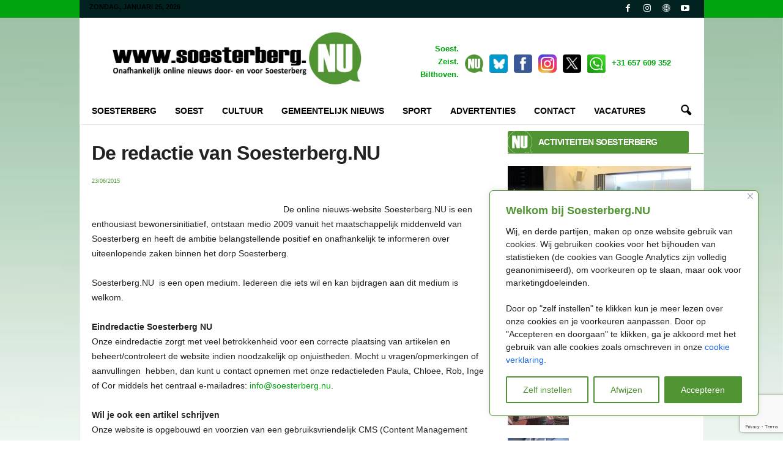

--- FILE ---
content_type: text/html; charset=utf-8
request_url: https://www.google.com/recaptcha/api2/anchor?ar=1&k=6LfzyMAZAAAAAKVstzv3TxJiEpe5oyCAFN_M1p35&co=aHR0cHM6Ly93d3cuc29lc3RlcmJlcmcubnU6NDQz&hl=en&v=PoyoqOPhxBO7pBk68S4YbpHZ&size=invisible&anchor-ms=20000&execute-ms=30000&cb=w2u0dysmui3a
body_size: 48767
content:
<!DOCTYPE HTML><html dir="ltr" lang="en"><head><meta http-equiv="Content-Type" content="text/html; charset=UTF-8">
<meta http-equiv="X-UA-Compatible" content="IE=edge">
<title>reCAPTCHA</title>
<style type="text/css">
/* cyrillic-ext */
@font-face {
  font-family: 'Roboto';
  font-style: normal;
  font-weight: 400;
  font-stretch: 100%;
  src: url(//fonts.gstatic.com/s/roboto/v48/KFO7CnqEu92Fr1ME7kSn66aGLdTylUAMa3GUBHMdazTgWw.woff2) format('woff2');
  unicode-range: U+0460-052F, U+1C80-1C8A, U+20B4, U+2DE0-2DFF, U+A640-A69F, U+FE2E-FE2F;
}
/* cyrillic */
@font-face {
  font-family: 'Roboto';
  font-style: normal;
  font-weight: 400;
  font-stretch: 100%;
  src: url(//fonts.gstatic.com/s/roboto/v48/KFO7CnqEu92Fr1ME7kSn66aGLdTylUAMa3iUBHMdazTgWw.woff2) format('woff2');
  unicode-range: U+0301, U+0400-045F, U+0490-0491, U+04B0-04B1, U+2116;
}
/* greek-ext */
@font-face {
  font-family: 'Roboto';
  font-style: normal;
  font-weight: 400;
  font-stretch: 100%;
  src: url(//fonts.gstatic.com/s/roboto/v48/KFO7CnqEu92Fr1ME7kSn66aGLdTylUAMa3CUBHMdazTgWw.woff2) format('woff2');
  unicode-range: U+1F00-1FFF;
}
/* greek */
@font-face {
  font-family: 'Roboto';
  font-style: normal;
  font-weight: 400;
  font-stretch: 100%;
  src: url(//fonts.gstatic.com/s/roboto/v48/KFO7CnqEu92Fr1ME7kSn66aGLdTylUAMa3-UBHMdazTgWw.woff2) format('woff2');
  unicode-range: U+0370-0377, U+037A-037F, U+0384-038A, U+038C, U+038E-03A1, U+03A3-03FF;
}
/* math */
@font-face {
  font-family: 'Roboto';
  font-style: normal;
  font-weight: 400;
  font-stretch: 100%;
  src: url(//fonts.gstatic.com/s/roboto/v48/KFO7CnqEu92Fr1ME7kSn66aGLdTylUAMawCUBHMdazTgWw.woff2) format('woff2');
  unicode-range: U+0302-0303, U+0305, U+0307-0308, U+0310, U+0312, U+0315, U+031A, U+0326-0327, U+032C, U+032F-0330, U+0332-0333, U+0338, U+033A, U+0346, U+034D, U+0391-03A1, U+03A3-03A9, U+03B1-03C9, U+03D1, U+03D5-03D6, U+03F0-03F1, U+03F4-03F5, U+2016-2017, U+2034-2038, U+203C, U+2040, U+2043, U+2047, U+2050, U+2057, U+205F, U+2070-2071, U+2074-208E, U+2090-209C, U+20D0-20DC, U+20E1, U+20E5-20EF, U+2100-2112, U+2114-2115, U+2117-2121, U+2123-214F, U+2190, U+2192, U+2194-21AE, U+21B0-21E5, U+21F1-21F2, U+21F4-2211, U+2213-2214, U+2216-22FF, U+2308-230B, U+2310, U+2319, U+231C-2321, U+2336-237A, U+237C, U+2395, U+239B-23B7, U+23D0, U+23DC-23E1, U+2474-2475, U+25AF, U+25B3, U+25B7, U+25BD, U+25C1, U+25CA, U+25CC, U+25FB, U+266D-266F, U+27C0-27FF, U+2900-2AFF, U+2B0E-2B11, U+2B30-2B4C, U+2BFE, U+3030, U+FF5B, U+FF5D, U+1D400-1D7FF, U+1EE00-1EEFF;
}
/* symbols */
@font-face {
  font-family: 'Roboto';
  font-style: normal;
  font-weight: 400;
  font-stretch: 100%;
  src: url(//fonts.gstatic.com/s/roboto/v48/KFO7CnqEu92Fr1ME7kSn66aGLdTylUAMaxKUBHMdazTgWw.woff2) format('woff2');
  unicode-range: U+0001-000C, U+000E-001F, U+007F-009F, U+20DD-20E0, U+20E2-20E4, U+2150-218F, U+2190, U+2192, U+2194-2199, U+21AF, U+21E6-21F0, U+21F3, U+2218-2219, U+2299, U+22C4-22C6, U+2300-243F, U+2440-244A, U+2460-24FF, U+25A0-27BF, U+2800-28FF, U+2921-2922, U+2981, U+29BF, U+29EB, U+2B00-2BFF, U+4DC0-4DFF, U+FFF9-FFFB, U+10140-1018E, U+10190-1019C, U+101A0, U+101D0-101FD, U+102E0-102FB, U+10E60-10E7E, U+1D2C0-1D2D3, U+1D2E0-1D37F, U+1F000-1F0FF, U+1F100-1F1AD, U+1F1E6-1F1FF, U+1F30D-1F30F, U+1F315, U+1F31C, U+1F31E, U+1F320-1F32C, U+1F336, U+1F378, U+1F37D, U+1F382, U+1F393-1F39F, U+1F3A7-1F3A8, U+1F3AC-1F3AF, U+1F3C2, U+1F3C4-1F3C6, U+1F3CA-1F3CE, U+1F3D4-1F3E0, U+1F3ED, U+1F3F1-1F3F3, U+1F3F5-1F3F7, U+1F408, U+1F415, U+1F41F, U+1F426, U+1F43F, U+1F441-1F442, U+1F444, U+1F446-1F449, U+1F44C-1F44E, U+1F453, U+1F46A, U+1F47D, U+1F4A3, U+1F4B0, U+1F4B3, U+1F4B9, U+1F4BB, U+1F4BF, U+1F4C8-1F4CB, U+1F4D6, U+1F4DA, U+1F4DF, U+1F4E3-1F4E6, U+1F4EA-1F4ED, U+1F4F7, U+1F4F9-1F4FB, U+1F4FD-1F4FE, U+1F503, U+1F507-1F50B, U+1F50D, U+1F512-1F513, U+1F53E-1F54A, U+1F54F-1F5FA, U+1F610, U+1F650-1F67F, U+1F687, U+1F68D, U+1F691, U+1F694, U+1F698, U+1F6AD, U+1F6B2, U+1F6B9-1F6BA, U+1F6BC, U+1F6C6-1F6CF, U+1F6D3-1F6D7, U+1F6E0-1F6EA, U+1F6F0-1F6F3, U+1F6F7-1F6FC, U+1F700-1F7FF, U+1F800-1F80B, U+1F810-1F847, U+1F850-1F859, U+1F860-1F887, U+1F890-1F8AD, U+1F8B0-1F8BB, U+1F8C0-1F8C1, U+1F900-1F90B, U+1F93B, U+1F946, U+1F984, U+1F996, U+1F9E9, U+1FA00-1FA6F, U+1FA70-1FA7C, U+1FA80-1FA89, U+1FA8F-1FAC6, U+1FACE-1FADC, U+1FADF-1FAE9, U+1FAF0-1FAF8, U+1FB00-1FBFF;
}
/* vietnamese */
@font-face {
  font-family: 'Roboto';
  font-style: normal;
  font-weight: 400;
  font-stretch: 100%;
  src: url(//fonts.gstatic.com/s/roboto/v48/KFO7CnqEu92Fr1ME7kSn66aGLdTylUAMa3OUBHMdazTgWw.woff2) format('woff2');
  unicode-range: U+0102-0103, U+0110-0111, U+0128-0129, U+0168-0169, U+01A0-01A1, U+01AF-01B0, U+0300-0301, U+0303-0304, U+0308-0309, U+0323, U+0329, U+1EA0-1EF9, U+20AB;
}
/* latin-ext */
@font-face {
  font-family: 'Roboto';
  font-style: normal;
  font-weight: 400;
  font-stretch: 100%;
  src: url(//fonts.gstatic.com/s/roboto/v48/KFO7CnqEu92Fr1ME7kSn66aGLdTylUAMa3KUBHMdazTgWw.woff2) format('woff2');
  unicode-range: U+0100-02BA, U+02BD-02C5, U+02C7-02CC, U+02CE-02D7, U+02DD-02FF, U+0304, U+0308, U+0329, U+1D00-1DBF, U+1E00-1E9F, U+1EF2-1EFF, U+2020, U+20A0-20AB, U+20AD-20C0, U+2113, U+2C60-2C7F, U+A720-A7FF;
}
/* latin */
@font-face {
  font-family: 'Roboto';
  font-style: normal;
  font-weight: 400;
  font-stretch: 100%;
  src: url(//fonts.gstatic.com/s/roboto/v48/KFO7CnqEu92Fr1ME7kSn66aGLdTylUAMa3yUBHMdazQ.woff2) format('woff2');
  unicode-range: U+0000-00FF, U+0131, U+0152-0153, U+02BB-02BC, U+02C6, U+02DA, U+02DC, U+0304, U+0308, U+0329, U+2000-206F, U+20AC, U+2122, U+2191, U+2193, U+2212, U+2215, U+FEFF, U+FFFD;
}
/* cyrillic-ext */
@font-face {
  font-family: 'Roboto';
  font-style: normal;
  font-weight: 500;
  font-stretch: 100%;
  src: url(//fonts.gstatic.com/s/roboto/v48/KFO7CnqEu92Fr1ME7kSn66aGLdTylUAMa3GUBHMdazTgWw.woff2) format('woff2');
  unicode-range: U+0460-052F, U+1C80-1C8A, U+20B4, U+2DE0-2DFF, U+A640-A69F, U+FE2E-FE2F;
}
/* cyrillic */
@font-face {
  font-family: 'Roboto';
  font-style: normal;
  font-weight: 500;
  font-stretch: 100%;
  src: url(//fonts.gstatic.com/s/roboto/v48/KFO7CnqEu92Fr1ME7kSn66aGLdTylUAMa3iUBHMdazTgWw.woff2) format('woff2');
  unicode-range: U+0301, U+0400-045F, U+0490-0491, U+04B0-04B1, U+2116;
}
/* greek-ext */
@font-face {
  font-family: 'Roboto';
  font-style: normal;
  font-weight: 500;
  font-stretch: 100%;
  src: url(//fonts.gstatic.com/s/roboto/v48/KFO7CnqEu92Fr1ME7kSn66aGLdTylUAMa3CUBHMdazTgWw.woff2) format('woff2');
  unicode-range: U+1F00-1FFF;
}
/* greek */
@font-face {
  font-family: 'Roboto';
  font-style: normal;
  font-weight: 500;
  font-stretch: 100%;
  src: url(//fonts.gstatic.com/s/roboto/v48/KFO7CnqEu92Fr1ME7kSn66aGLdTylUAMa3-UBHMdazTgWw.woff2) format('woff2');
  unicode-range: U+0370-0377, U+037A-037F, U+0384-038A, U+038C, U+038E-03A1, U+03A3-03FF;
}
/* math */
@font-face {
  font-family: 'Roboto';
  font-style: normal;
  font-weight: 500;
  font-stretch: 100%;
  src: url(//fonts.gstatic.com/s/roboto/v48/KFO7CnqEu92Fr1ME7kSn66aGLdTylUAMawCUBHMdazTgWw.woff2) format('woff2');
  unicode-range: U+0302-0303, U+0305, U+0307-0308, U+0310, U+0312, U+0315, U+031A, U+0326-0327, U+032C, U+032F-0330, U+0332-0333, U+0338, U+033A, U+0346, U+034D, U+0391-03A1, U+03A3-03A9, U+03B1-03C9, U+03D1, U+03D5-03D6, U+03F0-03F1, U+03F4-03F5, U+2016-2017, U+2034-2038, U+203C, U+2040, U+2043, U+2047, U+2050, U+2057, U+205F, U+2070-2071, U+2074-208E, U+2090-209C, U+20D0-20DC, U+20E1, U+20E5-20EF, U+2100-2112, U+2114-2115, U+2117-2121, U+2123-214F, U+2190, U+2192, U+2194-21AE, U+21B0-21E5, U+21F1-21F2, U+21F4-2211, U+2213-2214, U+2216-22FF, U+2308-230B, U+2310, U+2319, U+231C-2321, U+2336-237A, U+237C, U+2395, U+239B-23B7, U+23D0, U+23DC-23E1, U+2474-2475, U+25AF, U+25B3, U+25B7, U+25BD, U+25C1, U+25CA, U+25CC, U+25FB, U+266D-266F, U+27C0-27FF, U+2900-2AFF, U+2B0E-2B11, U+2B30-2B4C, U+2BFE, U+3030, U+FF5B, U+FF5D, U+1D400-1D7FF, U+1EE00-1EEFF;
}
/* symbols */
@font-face {
  font-family: 'Roboto';
  font-style: normal;
  font-weight: 500;
  font-stretch: 100%;
  src: url(//fonts.gstatic.com/s/roboto/v48/KFO7CnqEu92Fr1ME7kSn66aGLdTylUAMaxKUBHMdazTgWw.woff2) format('woff2');
  unicode-range: U+0001-000C, U+000E-001F, U+007F-009F, U+20DD-20E0, U+20E2-20E4, U+2150-218F, U+2190, U+2192, U+2194-2199, U+21AF, U+21E6-21F0, U+21F3, U+2218-2219, U+2299, U+22C4-22C6, U+2300-243F, U+2440-244A, U+2460-24FF, U+25A0-27BF, U+2800-28FF, U+2921-2922, U+2981, U+29BF, U+29EB, U+2B00-2BFF, U+4DC0-4DFF, U+FFF9-FFFB, U+10140-1018E, U+10190-1019C, U+101A0, U+101D0-101FD, U+102E0-102FB, U+10E60-10E7E, U+1D2C0-1D2D3, U+1D2E0-1D37F, U+1F000-1F0FF, U+1F100-1F1AD, U+1F1E6-1F1FF, U+1F30D-1F30F, U+1F315, U+1F31C, U+1F31E, U+1F320-1F32C, U+1F336, U+1F378, U+1F37D, U+1F382, U+1F393-1F39F, U+1F3A7-1F3A8, U+1F3AC-1F3AF, U+1F3C2, U+1F3C4-1F3C6, U+1F3CA-1F3CE, U+1F3D4-1F3E0, U+1F3ED, U+1F3F1-1F3F3, U+1F3F5-1F3F7, U+1F408, U+1F415, U+1F41F, U+1F426, U+1F43F, U+1F441-1F442, U+1F444, U+1F446-1F449, U+1F44C-1F44E, U+1F453, U+1F46A, U+1F47D, U+1F4A3, U+1F4B0, U+1F4B3, U+1F4B9, U+1F4BB, U+1F4BF, U+1F4C8-1F4CB, U+1F4D6, U+1F4DA, U+1F4DF, U+1F4E3-1F4E6, U+1F4EA-1F4ED, U+1F4F7, U+1F4F9-1F4FB, U+1F4FD-1F4FE, U+1F503, U+1F507-1F50B, U+1F50D, U+1F512-1F513, U+1F53E-1F54A, U+1F54F-1F5FA, U+1F610, U+1F650-1F67F, U+1F687, U+1F68D, U+1F691, U+1F694, U+1F698, U+1F6AD, U+1F6B2, U+1F6B9-1F6BA, U+1F6BC, U+1F6C6-1F6CF, U+1F6D3-1F6D7, U+1F6E0-1F6EA, U+1F6F0-1F6F3, U+1F6F7-1F6FC, U+1F700-1F7FF, U+1F800-1F80B, U+1F810-1F847, U+1F850-1F859, U+1F860-1F887, U+1F890-1F8AD, U+1F8B0-1F8BB, U+1F8C0-1F8C1, U+1F900-1F90B, U+1F93B, U+1F946, U+1F984, U+1F996, U+1F9E9, U+1FA00-1FA6F, U+1FA70-1FA7C, U+1FA80-1FA89, U+1FA8F-1FAC6, U+1FACE-1FADC, U+1FADF-1FAE9, U+1FAF0-1FAF8, U+1FB00-1FBFF;
}
/* vietnamese */
@font-face {
  font-family: 'Roboto';
  font-style: normal;
  font-weight: 500;
  font-stretch: 100%;
  src: url(//fonts.gstatic.com/s/roboto/v48/KFO7CnqEu92Fr1ME7kSn66aGLdTylUAMa3OUBHMdazTgWw.woff2) format('woff2');
  unicode-range: U+0102-0103, U+0110-0111, U+0128-0129, U+0168-0169, U+01A0-01A1, U+01AF-01B0, U+0300-0301, U+0303-0304, U+0308-0309, U+0323, U+0329, U+1EA0-1EF9, U+20AB;
}
/* latin-ext */
@font-face {
  font-family: 'Roboto';
  font-style: normal;
  font-weight: 500;
  font-stretch: 100%;
  src: url(//fonts.gstatic.com/s/roboto/v48/KFO7CnqEu92Fr1ME7kSn66aGLdTylUAMa3KUBHMdazTgWw.woff2) format('woff2');
  unicode-range: U+0100-02BA, U+02BD-02C5, U+02C7-02CC, U+02CE-02D7, U+02DD-02FF, U+0304, U+0308, U+0329, U+1D00-1DBF, U+1E00-1E9F, U+1EF2-1EFF, U+2020, U+20A0-20AB, U+20AD-20C0, U+2113, U+2C60-2C7F, U+A720-A7FF;
}
/* latin */
@font-face {
  font-family: 'Roboto';
  font-style: normal;
  font-weight: 500;
  font-stretch: 100%;
  src: url(//fonts.gstatic.com/s/roboto/v48/KFO7CnqEu92Fr1ME7kSn66aGLdTylUAMa3yUBHMdazQ.woff2) format('woff2');
  unicode-range: U+0000-00FF, U+0131, U+0152-0153, U+02BB-02BC, U+02C6, U+02DA, U+02DC, U+0304, U+0308, U+0329, U+2000-206F, U+20AC, U+2122, U+2191, U+2193, U+2212, U+2215, U+FEFF, U+FFFD;
}
/* cyrillic-ext */
@font-face {
  font-family: 'Roboto';
  font-style: normal;
  font-weight: 900;
  font-stretch: 100%;
  src: url(//fonts.gstatic.com/s/roboto/v48/KFO7CnqEu92Fr1ME7kSn66aGLdTylUAMa3GUBHMdazTgWw.woff2) format('woff2');
  unicode-range: U+0460-052F, U+1C80-1C8A, U+20B4, U+2DE0-2DFF, U+A640-A69F, U+FE2E-FE2F;
}
/* cyrillic */
@font-face {
  font-family: 'Roboto';
  font-style: normal;
  font-weight: 900;
  font-stretch: 100%;
  src: url(//fonts.gstatic.com/s/roboto/v48/KFO7CnqEu92Fr1ME7kSn66aGLdTylUAMa3iUBHMdazTgWw.woff2) format('woff2');
  unicode-range: U+0301, U+0400-045F, U+0490-0491, U+04B0-04B1, U+2116;
}
/* greek-ext */
@font-face {
  font-family: 'Roboto';
  font-style: normal;
  font-weight: 900;
  font-stretch: 100%;
  src: url(//fonts.gstatic.com/s/roboto/v48/KFO7CnqEu92Fr1ME7kSn66aGLdTylUAMa3CUBHMdazTgWw.woff2) format('woff2');
  unicode-range: U+1F00-1FFF;
}
/* greek */
@font-face {
  font-family: 'Roboto';
  font-style: normal;
  font-weight: 900;
  font-stretch: 100%;
  src: url(//fonts.gstatic.com/s/roboto/v48/KFO7CnqEu92Fr1ME7kSn66aGLdTylUAMa3-UBHMdazTgWw.woff2) format('woff2');
  unicode-range: U+0370-0377, U+037A-037F, U+0384-038A, U+038C, U+038E-03A1, U+03A3-03FF;
}
/* math */
@font-face {
  font-family: 'Roboto';
  font-style: normal;
  font-weight: 900;
  font-stretch: 100%;
  src: url(//fonts.gstatic.com/s/roboto/v48/KFO7CnqEu92Fr1ME7kSn66aGLdTylUAMawCUBHMdazTgWw.woff2) format('woff2');
  unicode-range: U+0302-0303, U+0305, U+0307-0308, U+0310, U+0312, U+0315, U+031A, U+0326-0327, U+032C, U+032F-0330, U+0332-0333, U+0338, U+033A, U+0346, U+034D, U+0391-03A1, U+03A3-03A9, U+03B1-03C9, U+03D1, U+03D5-03D6, U+03F0-03F1, U+03F4-03F5, U+2016-2017, U+2034-2038, U+203C, U+2040, U+2043, U+2047, U+2050, U+2057, U+205F, U+2070-2071, U+2074-208E, U+2090-209C, U+20D0-20DC, U+20E1, U+20E5-20EF, U+2100-2112, U+2114-2115, U+2117-2121, U+2123-214F, U+2190, U+2192, U+2194-21AE, U+21B0-21E5, U+21F1-21F2, U+21F4-2211, U+2213-2214, U+2216-22FF, U+2308-230B, U+2310, U+2319, U+231C-2321, U+2336-237A, U+237C, U+2395, U+239B-23B7, U+23D0, U+23DC-23E1, U+2474-2475, U+25AF, U+25B3, U+25B7, U+25BD, U+25C1, U+25CA, U+25CC, U+25FB, U+266D-266F, U+27C0-27FF, U+2900-2AFF, U+2B0E-2B11, U+2B30-2B4C, U+2BFE, U+3030, U+FF5B, U+FF5D, U+1D400-1D7FF, U+1EE00-1EEFF;
}
/* symbols */
@font-face {
  font-family: 'Roboto';
  font-style: normal;
  font-weight: 900;
  font-stretch: 100%;
  src: url(//fonts.gstatic.com/s/roboto/v48/KFO7CnqEu92Fr1ME7kSn66aGLdTylUAMaxKUBHMdazTgWw.woff2) format('woff2');
  unicode-range: U+0001-000C, U+000E-001F, U+007F-009F, U+20DD-20E0, U+20E2-20E4, U+2150-218F, U+2190, U+2192, U+2194-2199, U+21AF, U+21E6-21F0, U+21F3, U+2218-2219, U+2299, U+22C4-22C6, U+2300-243F, U+2440-244A, U+2460-24FF, U+25A0-27BF, U+2800-28FF, U+2921-2922, U+2981, U+29BF, U+29EB, U+2B00-2BFF, U+4DC0-4DFF, U+FFF9-FFFB, U+10140-1018E, U+10190-1019C, U+101A0, U+101D0-101FD, U+102E0-102FB, U+10E60-10E7E, U+1D2C0-1D2D3, U+1D2E0-1D37F, U+1F000-1F0FF, U+1F100-1F1AD, U+1F1E6-1F1FF, U+1F30D-1F30F, U+1F315, U+1F31C, U+1F31E, U+1F320-1F32C, U+1F336, U+1F378, U+1F37D, U+1F382, U+1F393-1F39F, U+1F3A7-1F3A8, U+1F3AC-1F3AF, U+1F3C2, U+1F3C4-1F3C6, U+1F3CA-1F3CE, U+1F3D4-1F3E0, U+1F3ED, U+1F3F1-1F3F3, U+1F3F5-1F3F7, U+1F408, U+1F415, U+1F41F, U+1F426, U+1F43F, U+1F441-1F442, U+1F444, U+1F446-1F449, U+1F44C-1F44E, U+1F453, U+1F46A, U+1F47D, U+1F4A3, U+1F4B0, U+1F4B3, U+1F4B9, U+1F4BB, U+1F4BF, U+1F4C8-1F4CB, U+1F4D6, U+1F4DA, U+1F4DF, U+1F4E3-1F4E6, U+1F4EA-1F4ED, U+1F4F7, U+1F4F9-1F4FB, U+1F4FD-1F4FE, U+1F503, U+1F507-1F50B, U+1F50D, U+1F512-1F513, U+1F53E-1F54A, U+1F54F-1F5FA, U+1F610, U+1F650-1F67F, U+1F687, U+1F68D, U+1F691, U+1F694, U+1F698, U+1F6AD, U+1F6B2, U+1F6B9-1F6BA, U+1F6BC, U+1F6C6-1F6CF, U+1F6D3-1F6D7, U+1F6E0-1F6EA, U+1F6F0-1F6F3, U+1F6F7-1F6FC, U+1F700-1F7FF, U+1F800-1F80B, U+1F810-1F847, U+1F850-1F859, U+1F860-1F887, U+1F890-1F8AD, U+1F8B0-1F8BB, U+1F8C0-1F8C1, U+1F900-1F90B, U+1F93B, U+1F946, U+1F984, U+1F996, U+1F9E9, U+1FA00-1FA6F, U+1FA70-1FA7C, U+1FA80-1FA89, U+1FA8F-1FAC6, U+1FACE-1FADC, U+1FADF-1FAE9, U+1FAF0-1FAF8, U+1FB00-1FBFF;
}
/* vietnamese */
@font-face {
  font-family: 'Roboto';
  font-style: normal;
  font-weight: 900;
  font-stretch: 100%;
  src: url(//fonts.gstatic.com/s/roboto/v48/KFO7CnqEu92Fr1ME7kSn66aGLdTylUAMa3OUBHMdazTgWw.woff2) format('woff2');
  unicode-range: U+0102-0103, U+0110-0111, U+0128-0129, U+0168-0169, U+01A0-01A1, U+01AF-01B0, U+0300-0301, U+0303-0304, U+0308-0309, U+0323, U+0329, U+1EA0-1EF9, U+20AB;
}
/* latin-ext */
@font-face {
  font-family: 'Roboto';
  font-style: normal;
  font-weight: 900;
  font-stretch: 100%;
  src: url(//fonts.gstatic.com/s/roboto/v48/KFO7CnqEu92Fr1ME7kSn66aGLdTylUAMa3KUBHMdazTgWw.woff2) format('woff2');
  unicode-range: U+0100-02BA, U+02BD-02C5, U+02C7-02CC, U+02CE-02D7, U+02DD-02FF, U+0304, U+0308, U+0329, U+1D00-1DBF, U+1E00-1E9F, U+1EF2-1EFF, U+2020, U+20A0-20AB, U+20AD-20C0, U+2113, U+2C60-2C7F, U+A720-A7FF;
}
/* latin */
@font-face {
  font-family: 'Roboto';
  font-style: normal;
  font-weight: 900;
  font-stretch: 100%;
  src: url(//fonts.gstatic.com/s/roboto/v48/KFO7CnqEu92Fr1ME7kSn66aGLdTylUAMa3yUBHMdazQ.woff2) format('woff2');
  unicode-range: U+0000-00FF, U+0131, U+0152-0153, U+02BB-02BC, U+02C6, U+02DA, U+02DC, U+0304, U+0308, U+0329, U+2000-206F, U+20AC, U+2122, U+2191, U+2193, U+2212, U+2215, U+FEFF, U+FFFD;
}

</style>
<link rel="stylesheet" type="text/css" href="https://www.gstatic.com/recaptcha/releases/PoyoqOPhxBO7pBk68S4YbpHZ/styles__ltr.css">
<script nonce="TqNiLw-q_HVnJAMkvOafCg" type="text/javascript">window['__recaptcha_api'] = 'https://www.google.com/recaptcha/api2/';</script>
<script type="text/javascript" src="https://www.gstatic.com/recaptcha/releases/PoyoqOPhxBO7pBk68S4YbpHZ/recaptcha__en.js" nonce="TqNiLw-q_HVnJAMkvOafCg">
      
    </script></head>
<body><div id="rc-anchor-alert" class="rc-anchor-alert"></div>
<input type="hidden" id="recaptcha-token" value="[base64]">
<script type="text/javascript" nonce="TqNiLw-q_HVnJAMkvOafCg">
      recaptcha.anchor.Main.init("[\x22ainput\x22,[\x22bgdata\x22,\x22\x22,\[base64]/[base64]/[base64]/ZyhXLGgpOnEoW04sMjEsbF0sVywwKSxoKSxmYWxzZSxmYWxzZSl9Y2F0Y2goayl7RygzNTgsVyk/[base64]/[base64]/[base64]/[base64]/[base64]/[base64]/[base64]/bmV3IEJbT10oRFswXSk6dz09Mj9uZXcgQltPXShEWzBdLERbMV0pOnc9PTM/bmV3IEJbT10oRFswXSxEWzFdLERbMl0pOnc9PTQ/[base64]/[base64]/[base64]/[base64]/[base64]\\u003d\x22,\[base64]\\u003d\\u003d\x22,\[base64]/w57Du8Klw47Ci8OfO8KYRQfCtFDDhcOWwojCp8O1w5zCoMKXA8OPw7k3XlRVNVDDjsODKcOAwpByw6YKw6jDjMKOw6cywp7DmcKVccO+w4Bhw6UHC8Owcw7Cu3/[base64]/wpLDp8OkKMKow4HCosKZw4J8QnFXwrbCjybCjsKiwrLCr8KfNsOOwqXCkzFqw5DCnWgAwpfCn2QxwqEzwrnDhnEVwosnw43CrMO5ZTHDpFDCnSHCkCkEw7LDqlnDvhTDkFfCp8K9w4fCmUYbesOvwo/[base64]/[base64]/DjR3DvcKDPsK1wrlJw6bCqkXDulnDiXQGw7VlQcOhInDDpcKrw5gbQsKiLnTCiDkuw5HDk8OsZsKDwqAzIcOKwrRhTsO2w7VjBcKiBcOLSwpIwrzDhA7DocOyHsKvw6TCgMKkwq1lw6/CnkTCpMK3w6nCtlbDnMKYw7NXw7rDozhiw4hCLUHDu8K9wo3CmBwaYcOHT8O1Gi5MF3TDkcK3w4nCqcKJwphLwqTDisOSaxYQwq7CrjXCp8K2w6UQJ8KWwr/DhsKbBy/DgcK/ZnHCrBAhwoLDiAMAwp5KwohywoIUw7zDt8O9L8Ktw4V5RisRTcObw5NKwqE+XBF7GQfDinjCgFdYw7vDnTI0HVcuw5Jbw4/DqsOSO8Kmw6rCjcKDM8ONZsOPwrk6w5zCukZhwoZxwppJPsOpw4/CvcOrTHPCm8Oiwr9BIsO7wrDCo8KeCcOswrN/b2PDpm8Kw7zCoxjDk8OXFsOKDy5/w77DgCQ2wqNNY8KCF0/DicKJw7MTwr3Cm8KqUMOGw7MiFMK0D8OKw5QPw6tdw7/DscOJwp0DwrfCgcKLwoHDq8KEF8OBw6AJaXdGUMKqE1rDvT3CkwPClMK2dwlywqN9w71Xw5bDkStYw6DCqcKowrV9OcOjwq7DjwcrwpgmW03Cl0Qsw5xTHQJVVyDDqiFHCWlFw5QWw7RIw6DCr8OEw7nDpzjDkzRww6TCkFVGcD7CpcOSazo+w7VcaB/CucKpwpDDvTjDjsObwqwhwqbDrsO3T8OUwrg1wpDCqsKRasOoF8OFw4/DrkHChsOyVcKlw7hVw6xYRMORw5NHwpQCw73DgyjDi3HDlSR9Y8K9asKOMMKYw5AjWHcqAMK1ZwjChz1sKsKRwqF8LD8zwr7DjDLDqcORZ8OFwp/Dt1vCg8OUw5fClH5Sw5LCqnvCt8KlwrRoEcKIa8OLwrPCgER1VMKew6trU8OCwoN1w556HWsrwpPCrsORwqAvdsOVw5bCnCVJXMOnwrEiMcKpwppUAMO5wobCgHTCusO3QsOKMVDDtTg0w4/[base64]/Dtjk9w6AXw7lswp/[base64]/Dq1YQbU7DvMO7UBvDhcOwwq4Fw5ZMZ8OafTlfY8OlBlVTw6h/wpwCw57DlMOSwrAGGwVkwoNQNcO0wp/CvCdKCgBSw4hPDVDCusKRw5hCw64uw5LDjcOrw6dswqccwonCtcKZw7PCjBbDpcKbcnJJOn0yw5V0wpw1AcOrwrjCkUMKMzrDoMKnwoBAwooWZMKZw59NUC3DgQ9GwqsVwrzCpCzDljs/w6PDm1fCkmLDusOGwrN9PCkPw6NTEsKuYMKMw4zChFzCpBzCkjbDicO5w5bDmsOIWcOjEMOCw7dTwo4+PWlRacOmDsObwr0/UnxJFF4AZMKLPyphQ1LChMKvwosPw40mFzzDssO0X8OZBMK8w5LDqsKQMHBmw7LCrQp6wotNI8K4TMKIwqPCpGbCv8OEXMKIwox8bS/DvMOuw6ZMw5M0w5zCh8OzZ8Kzaid/[base64]/CBM3KyHCh8KkMkxEWsKMbygHwqlYMwocWXVZOnUew4/[base64]/CjlrDpi3Dl8KZw4TDs29pXsK5XMO5d3FOVsO5wpYFwp0VSnzDvsOZaCNaMMKIwq3CvQclw5V0DVkXW0nClEzCrsKlw67Di8OJGBXDrsKWw5fCgMKWOjBYAXvCscKPSV3Ct0E/wodCw6B9K2zCvMOuw4RLI3dMLsKcw7RIJcKbw51fE2slAC/DgFYmQcONwolfwpPCh1fDt8OFwoNBYMK+fV5LLVwMwrrDoMOdcsKyw47ChhtFTUjCrzEZwo1Aw5fClm1uaA1xwqPCoDkQV3kjS8OfJsOmw5sRwp7DggrDlHtFw73DqQszw5fCqB8FL8O9wqFZw5LDpcOBw5/ChMKgHsOYw6vDsVUvw55Mw5BMDMKrNsKZwrgVFMOJwqMDwohEZsKWw5Y8Hz7DksOPwooJw5wyHMKdIcOPwq3Ci8OYRxtdWQnCjCjCpQPDucK7WcODwpHCh8OeB1AaHAnCsgs7Ch5YAsKDw7MYwrg8V08lOcOQwqNoQcK5wr9WQcO5wpoBwqrChh/CgFlIDcOmwqTChcKSw7bDhMOZw6bDssK6w57Dn8Kaw5Rqw49uDcKTUcKaw5dnw6HCsgZ1H08Vd8KkDiVWfMKMKzvDnQZnBntyw57Cl8K/w43DrcKjZMOEIcKJUVAfwpYjwp7DmmECYsOZdlPDjSnDnsO3A0bCncKmFsOzVwd8EsOhFcOQJCTCgi5mwqo0wow7ZsOPw4nCnMOAwrPCpsOVw5Q/wp5Mw6LCqXjCvsOuwp7Ctz3CsMOawpQLY8KWFDPCv8OoDcKyTcKvwqvCom3CpcK/aMOJXG0Dw5XDncKDw7s3GcKSw7nCvzXDmcKSbcOcw50vw4PCjMOZw7/Cg3Aiwpd6w6jDn8K5CcK4w5HDvMKFdMOiazxVw4Iawpodwr/[base64]/DqsONwp5gwozDi1TDr8KSOcK/CmPDlMOEVMKcwp3CiDHChMO4aMKaaE/CqWPDqsOfDAvCpDzDscK9DcK3D3sMeFRjP3DCgMKhw74CwoZYNixfw5nCgsOJw4PCssK2woDCvCsyN8OHDgbDnypEw4DCgMOJEsONwqLDvhHDj8KUw7cmHsKmw7TDpMOpYXoka8KTw4PDoncdU2Npw5zCk8ONw6Y+RBvDq8Kfw6bDoMK2woXCohMHw7siw5bDkg/DlMOISGltAkkfw7lufcKxw7NSUmjDp8KWwq3Ci1t7JsKiOMKtw5AIw4NjK8K/FnDDhgE3UcKQw49SwrUwQHFEwoEVZQzCn2/[base64]/Ci3gIwrsBR8OxRcKzwqM/cxzDli8AH8K3G2TCrsK4w6BvwpJKw5EgwqTDjsOKw77Dm3XChlQaP8KDR2QXOGnDsUEIwrnCpy3DsMKSWwp6w4sFORxtw4fCr8K1Ew7CrhY0CMOFd8KpSMKENcOPw4pywpPClgsrBGjDmEfDlnjCu2RGTsKDw55FLcOCP1lWwoLDpsK8MWppdMOFCMKvwo/Ctg3CoS4LbVlTwpPCgUvDkWDDpU5zQTFew63Dv2HDn8Oaw44Dw79RcyR8w5wGM1ovAMOpw6Vkw64fw48Gwp/[base64]/[base64]/EcKFw74xDsOXw7DCrsK6w4TCjT89wo5oS1xrOMO0w5bCu3oSc8Kkw6DCp19gBFHCkCoMS8O4CMKsFx7DhMO5W8K/wog6wqvDkjLDriFWJjZAK3nDjsO/EkzDvMOiAsKLGGpFM8K4w69CX8Kyw49lw77CgjvCisKGOUnCljTDiXTDh8KUw7JzesKpwqHDtsOZNsOFw5jDlcOAw7V7wozDt8K2GzQ2wpbDnXwdfxTCi8OGJ8OfJAUWbsK3CsO4akI2w4kvLj7CtTPDkU/[base64]/[base64]/[base64]/w7tfXirCs2d/Y8KAw4otwqHDjcKWLsOEUsK0w4LDqsOmXVNpw6TCk8KPw412w4zClH7CgsOvw4xKwo5dw4rDr8OXw4MBTALCriEDwqIVw5zDnMO2wpM0MFBKwqo2wq/DvzbCrsK/[base64]/w75OfhTDth8SbDrCgAvCgklNGTIgKH/[base64]/wqUoVcOQZ8Kkw7sjPsOLwqlvw6hzwrnCvWImw7how5oMOHoIwp/CoUdVVMOTw5d4w6IPw5t9Z8KEw5bDt8KJw7BpYsOND0/DkzXDg8ORwoPDpHPCmFbDocKhw4HCkwrDjCnDqy/DjMKNw5vCjsOfUMOQw5wfOsK9eMO6IsK5AMKIwp9LwrhEw4rCl8K/wrROSMK1w4zDv2NOV8KLw7x/wpcCw7Vew5k1YMKOBsO1IMOvDSk7dDVjYz3CrzXCgMKfGMOrw7AOSx5mEsOzwrXCoyzDnUcSNMK2w5vDgMOuw5zDnsOYGsOmw5HCsBfCusOAw7LDu0UOKsOmwrNvwp0kwr1Bw6Ygwo5vw556Iw4+R8OKa8OBw7R2O8KCwo/DmsKxw4fDm8K7FcKXNDrCv8OBRCEPcsO+RiHCsMO6ZsORQxx2KcKVHFVUw6fCuT19CcO/wqExwqHChcKXwo3DrMKrw4XCv0LDmkPCocOqLmwDGB4Mwo3DjkjDo0/Ctg/Ci8Kxw4IBwrklw4hzam1MdAHCuFwzwrMnw65pw7TChwDDtijCqMKSEWhew7jCpMOnw6fChxzCssK4T8O4w6RFwrNeeTZxXsKAw6/Dn8OQwo/Cu8K1NMO/XxHDhkMdwq7Cr8OdNcKww45vwoRbJcOWw79lSVLCvsOuwqNjEMKDHRDCjsOfcQwVbV9GXjvDp01nGH7Dm8KmBk9zacOhVcK3w77CvXTDp8OPw7YBw5vCmBPDv8KwFW7CvcO9RMKOPHjDhGDDn0Bhwr1Yw615wozDkUzDgcK7YFbCn8OFJxzDjQfDlkEkw6/[base64]/DgDzCqsK9wq1OdBUlw6PClQEYwoEeYwnDscOMwoHCsGFKw79NwpnCu3PDkQxlwrjDqzLDhMOIw4I9FcK2wo3Drj7Dkz/DhMKmwqIIV1g7w70jwrAeU8OvWsORwpDCtizCt0nCpMKARAhmVMK/[base64]/DtnvChDwGJ8Ovw4XDvTvCqcOleMKFJcOuw5kFwop3JlpzOl/DusOeThTDpcOQwpbCg8OlFGMyDcKfw5gDwoTCnmZDeClDwr8ow68jPiVwaMO/w6QwciXDkBjClCAHwq/DlsOyw4c5w5bDmAETw7/Dv8K4YMKrTXoZbAsxw5TDvkjDl2c3TQvDvsOlSMK1w4Utw55RMsKQwrjDtCHDiBRhw5Uvc8O4YcKxw4DDkH9KwrsldgnDn8Kow7fDm0DDq8OUwqdXwrM/KFPCrEsvd3vCunfCv8K2J8KBLMOZwr7DuMO5w55YL8ObwrpwXk/CosKCBgrChB1kL0zDqsOFw5HDjMO1wpJ9wpLCksK4w714w4sLw60Dw7fCiixzw4kZwr0sw7I2T8K9fMKPQ8Kyw7wtBsK8wrt1ecONw5cswolHwqYSw5jCnMOiM8K/w4/CvxUVw7xNw54DXVZ3w6TDucKUwrjDvD/CqcKpJMOJw4sfdMKCwpBfAGTCosObw5vCvUXCv8OBAMKgw6vCvHbCn8Kxw7oBw4PDkTpjUwcRW8OswoA3wq/CtsKVWMONwpTCocKXwqTClMOVcnodMMKIE8OicwYCCGrChBZ8wpY/bFLDlcKGFsOpVMKYwooNwr7CoRxpw5HClMKeZcOlLVzDk8KmwrtwUgrCjcK0RmJiwpopeMOaw7EBw6XCrTzCowfCrCLDhsOJHMKNworDpSDDjMKlw6jDjGxXHMK0BMKPw6zDsUrDucKlSMKHw7nCpsKgLnV/wpLCrFfDjxDDvjBjW8OLbnRrZMKzw5jCosKWOUbCvyLDlgHCg8KFw5NxwroHe8Oiw5TDs8Osw78/wplyDcONLkVnwqo0d0bDn8OdWcOlw4HDj2MJAQ7DgSzDtcK8w7LClcOlwo3DuA4Ow4PDt27CqcO3w5w4w7vCjSNLCcKHFsK1wrrCksOHPFXDr3pXw4rCs8OFwqdGwpzDk3bDksK2VCkaNwwOaiw3WMKkw4/CtV9LYMOgw4spGMKJbUzDscOjwoDCm8OSwrFFGyEFD3EoDxdqT8OEw7t9OQ/Dm8KCVsKrw75KdVvDp1TCjkXCm8O2wr3Ch1lnXEsGw55CBjfDiR1YwoY/[base64]/[base64]/DuMK2dsOhwrLCoT4CWCPCmSnDjVnCjzBQZTHCnMObwqwRw4nDu8KqfR/DoApfOkjDk8KTwoXDrnHDgsOHAyvDlsOUJFxRw49Qw7bDlMKcc2zCtsOnOTcwXMKueyDCgznDksOKTD/[base64]/w4QSemoUwqnCnQ9GQTTDoicxazARw5gHw4fDhcOZw6VXCgMmamoKwojDknPCi0IsOcK/UDfDi8ORbgjDjDXDhcK0ZxRWVcKGw6LDgmR1w5DCusOKasOsw7rCu8OEw5tKw6XDo8KKfTHCoGpPwq7DgsOrwpwfWSTDocOZZcK/w4AdQ8KNw5TDtMOMw7rCssKePcKBwrbCmcOcSjsxciBzIlc0wqUXWT5QWSMuH8OjKMOIW2TDgcOwDjQlw7fDnh/CnMKUGsOYLMOXwojCn14BHQNxw5BEOMKBwo0DA8Obw5DDkk/[base64]/w4XDgcOew7cFwpzCosOmXXUSw4LCnWHCvx3CrkFUVh03aSsMwojCp8O7wrg8w6LCl8K5TnnCvsKzVjjDqHXDvDLCoAVWwrppw5zCujMww5zDsjMVZFTCvHVKXWPCqzoPwrDDqsOSS8OAw5XCs8KRLsOvOsKHw4Imw5V6wq7DmSfCpBVMwrvDljQYw6rCsQ/[base64]/CsmnCo2kPHsO3w6UiQ0vCscOda8KYN8KMZMOvJ8ORw7/DrVbDtWvDgGdOI8KKYcKaL8Khw7spBwVxwqlUPDERccOnIG0gasKYI3EDw7XDnjEuJgRvI8OWwoMQZkPCpsKvKsKEwqrDrj0wdMOSw6gqLsOgGjN8wqJgVG7Dj8O6YcOBwojDrE/CvTZ4w4MudcKrw6nDmDFPTMKZw5RFCsOIw45pw6jCnsKgBCnClsKQVX/DqHxTw75uVsKHUMKmScOwwqFpw4vDtwUPwpsNw4YcwoYYwoNFQcOmNl1uwo1JwopzXgPCosOow5rCgSBHw4p1f8O2w7nDnMKxQBVPw7PCpmrChCzCqMKDZgUowpvChkI4w4TChCtUcUzDnMO9wqpKwo3CgcOxwqslwqg8JsOTw4TCuk/CmcK4worChMO0wp1rw60OIhnDhz9fwqJYwotFKw7CvgQRE8KoQRQTRQXDnMKFwqLCmnzCj8OQwrl0HMKrBMKMwrkVw7/DpsKBbMKvw4s3w5Fcw7hDdlzDiiZDwpwgw5cwwpfDlsOXLcOEwrHCkTUFw4gFRsKtRlDDgwpXw6Q1e3Nkw4jCold5dsKcRcOKVcKSCcKzSk7DtgnDgMOiBsK1JwfCgVHDgsKRN8OCw6ZydcKFUcKdw7XCkcOSwqk5TsOgwqbDpSPCssODwoHDr8OwJmQzMiTDt2/DuGwvLMKTXCvDh8KzwrUzLgVHwrvCoMK3dxLChXlTw4fCvz5/RMKZW8OGw4RKwqtbYCMMwq/CjibChsK9JGkEcjUHIEfCiMOFTHzDsS7CiUkSZMOpw5/CgcKmWwJ0wr9KwoLCmjgmX0/[base64]/Djx5xwpbDlMO4K1TCkwLCtcO7D8KuSsKFBMO1wqDCqWY8w7QWwp/CvUPCjMOYTMONw4nDhMKowoEmwrQBw58fPmrCnsOrEcOdCMKJBCPDmn/CvcOMwpLDn3M5wq9zw63DkcOuwpRwwoHCgMKiasO2b8KLG8KWVS3DnkInwo3Dmz8TRCvCpsOKBmJYJcO3LsK0wrBsQ3LCjcKEDsOxSRrCi3bCssKVw6bCmmdSwrggwq8Aw5jDqA3DtMKfAk8ZwpIGwr7Dt8KFwrHDn8OcwqxYwpbDoMK7w7vDk8KEwr3Dhh/CqXATABwFw7bDhcOrwq1BEloXAQHDrHNHZsKpw7lhw5zDtsKbw7nDlMORw6AAw6oSDcO1wq9Gw4hfJcOXwpPCmGDCr8O3w7/Dk8OsJsKgScOIwr1nI8KXXMOHWk3CjsK7w7DDmzbCt8OOwrwZwqDDvcKPw5rDrH94woPDk8OfEcOWXsORFsOWBcOlw7xXwoLCtMO7w4DCv8OLw5DDgsOsN8KGw4clw4pWKcKJw6cBwqrDk0AjYU0vw5BCwqJuLllyT8Oswp3ClcKFw5rChC3ChSwfN8OUV8OBS8Ocw5/CrcOxcy/[base64]/[base64]/UsK/[base64]/CvSrDnsKcXEnDuF4vLlN/wpIGCcK4w7zCocOxPMKPHjRSOwk9wr5ow5XCucOpAFlzUcKYw48Lw4l8aHdPK3HDscOXZDAMMCjDusOowobDt0XCoMOyakQYJSnDq8KmGEfDo8Krw4jDuD/CsiUQesOxwpZDw4vDphEbwqLDnGZOLMOkwoh8w6BJw49uF8KEa8KPBcO2RcKlwoUbw7gDw6AJecOZYsOkBsOhw6fCk8KiwrPDugNLw4HDrFtyK8KqVcOJfcKtC8OzBxEuB8Opw6vClcOBwqXCnsKZeC51aMOKf0ZVwrPDoMO1w7DCm8KuP8KMHjt4Fzs1TThUfcO/E8OKwoPCvcOVwr0qw7XDq8Orw5tKPsOYfMOiKsKOwogow5jDjsOOw6TDqcOowrspZlXCrEzDhsOUDCjDpMKww5HDjmXDhFLCo8O5w59bJsKscMKkw5PDmhjDvBdgw5/DvsKQUsOQw7/DvsORwqQiFMOow6fDrcOCMsO0woNRaMOQVQ/[base64]/Cj8O9wrfCnwJ2wpjDlVbDs140JADCkXIlfADDvsOjD8Ocwpolw6oew5krajYbKEjClsKcw4/CtWBRw5TCjiDDlBPCpcO/w4AoGDImVsK9wpjDhsKPc8K3woxgwp5Vw4JhOcOzwq5tw6lHw5ppJcOYDSJ3W8Oyw6k1wrvCssOfwrgzwpTDiQHDtljClMKRHztPKcO/c8KebUpWw5hfwpd3w7YxwrIIwo7ChTLDmsO7FMKRwpRiw7vCvMKvXcKDw6XDjixkVxLDpRfCjsKVJcKMDcOUFh9Qwok5w6fDjg4KwoDDr2VQS8O+Ml7Ct8OxdsKBTlJxPMO1w7IRw7kMw53Dmi3Dnx86w5E3Z3nCm8Ojw43DjsKnwocuWxIAw6N1wpXDqMOOw5V7wq0/wq7Dm20Qw5VGw5l0w5Y4w6lgw6zCmcK+A3DCoH5vwpAreQQNwqDCusOXPMKaBk/DlcKRUsKywrzDqsOMAMKQw6zCpsOswpEiw6VIN8KCw4Jwwrs/GhZqdXgtIMOXYh7Do8OkSsOKUcKyw5cOw5FRQj8TQ8O0w5HDkz0ze8Kmw6PDs8KfwqPDrnpvwr7CnUIQwrkow58Fw4fDuMOOw61xMMKjYGFMaETCuwdYwpB/YnM3wp/CvMOJwo3CtHkOwo/DgMKRMnrCncK8w5TCucO8w7LCpCnDpMKtd8KwMcK3wrfDtcOiw6rCqsOww7LCisOMw4IYTiBBwrzDjn3DsAZ3cMORXsK3woLDisO2w688w4HCrsKlwoMtdAd1CRAPwrdnw5DDuMOgP8KRJSzDjsOWwrPDucKYEsOjT8OoIsKAQsKkeDvDtizCtS3Dsw7ChMKGBU/ClH7ChMO+w5Q0wqLDvzVcwpfDt8OxYcKNQGVpXQ4yw4ZBEMKww7jDsiZWdMKEw4Nxw6h/TlDCrQ1fKjg1AQXCh3pQOA/DmyvDhAB9w4TDn0N9w5fCr8K4eFdpwoHCiMKYw58Sw6lGw512cMKkw7/[base64]/DvcOew5IDLMKpwpshw5/DtgF5XsO9LxPDlMKrUS/Dik/ChVrCocKpwpXCjMKfLCDCrMObJTkbwrYEL2dtw7MtVXrDhTjDkidrG8OtWsKHw4zDoVrDkcO8w5HDihzDhWnDrX7CkcKyw45iw4gbB0gzDMKJwq/CnyTCu8OOwq/[base64]/wr9bwqJLwrQAwoQLwrcYZn7Dm03DpsOrJSgLMjzCicKrw6YyMADDrsO1cFrDqQHDlcKIcsK2I8KxNcKdw6pMwpXCp2XCjjDDjxQ7w5LChcKeTDx3w51oR8OgS8OXw6VqH8O1ClJLXV1dwqIGLi/DlwDCv8OuU23Dq8Ogwp3DiMOYCAYSwoDCsMKOw5PCu3fCuBoATBtBBcKkJcOXL8OrfMKRwoY9wqjCn8OvAsKYeiXDsTcDwqwRUcK2w4bDksK1wosIwr9dHyHCs3vDnwHCvFTDhV92woAKIwA1NFtfw5EPfcOSwp/Dt2fCn8O1JlzDqhDCuzXCvVh6fGEBHBJww79vUMKHd8O8w5lEd3TDsMOEw7vDigDCpcORQVtVIh/DmsK7w4Y/[base64]/[base64]/w5sxXARgb8OfCMKWNT7DlRIbZXbCjF9hw6NyB0LDtsO8EsO4wp3Dn0rCl8OgwprCmsKOOAcTwo/[base64]/Cr8OGw5nDh8OXSMKLOsOUfko1w4ELw5p0AHzChUvCpmLCr8O6woQ5YcO+Z1EXwoE6W8OJBVE1w6XCm8KMw4XDj8KOwpkrf8OgwrPDoSDDisO2VsO5bGvDpsOsLGfDtsKBwrpqwpvDiMKJwq8+NzvCisOXZRcNw7PCtiRDw4LDmz5acnA7w4MNwrNTbMOMC23CnA/DgcO6wrTDsgJMwqTDvsKOw4jCjMOoccO/e2/Cm8KLwpHCscOtw7BxwpTCpw0Dbkxbw6bDhsKyCgsUGsKgw5xjVV7Cs8OlTx3CoU5nw6I3w5ZowoFXNBVtw4TDtMKnEWHDrDdtw7zDozwuSMKcw7vDm8Kfw4ZxwpgpXsKddW3CoQDCkX05O8OcwqY9w6DChiNiw5AwRcKNwqfDvcKWCATCv0RAw4zDqWVIwpQ0cn/Ds3vDgsKqw7HDgGbDhB/CllBYWsOhw4nCnMKbwqrChi0hwr3DocOSS3rCsMKjw6DDscKHaExWwofClCtTYwwxwoHCnsO+wq/CoWV1LXLDrhTDhMKHRcKtIGRjw4PDqcK4TMK2wpplw5Nnw7zDklTCqE5AGlvDj8OdJsKyw5ltw7DDs0DCgEELw73Dv3jCmMKLe3kWSVFCRmzCkE84wprClDfDicK5wqnDiB/DtcKlQcKywoLDmsO4fsOGdjvDpXtxSMOrGRjDi8OeTcKeM8KAw4LChcOKwrcywp3CvmHChzZrWUhEf27Dn1jDvsOIVcKTw7jDk8KDw6bCgcOowp8oTEQlYSoNVSQmRcKCw5LCnB/DuQglwrlBwpXDksKTw79Fw6bDqsKLKgUDwpZSacKfQH/DiMO5GMOoOndNwqvChhDDlcO9RU0dN8OwwoTDsUIAwrzDssOSw4N2w4LDp1t7E8Oue8KYIjHDr8KwZhdsw4cIVsOPLX3Co2VywrUdwpAXwoAFdwLDqmvCvmnCsHnDgXfCg8KQBnxrK2c0wpPCrToawq/CjcOAw7kdwpzDhMK7fl1ew4FMwqJNWMKCJnTCpmjDmMKYXHdiERHDjMKUWADDqWwHw5F+w6sXBDQ/GE7Dp8K7YFXCmMKXbsKFQcOVwqh/[base64]/DkyXDiBXDucKhwoR4wp1/JsKlwoE6w615QcKbwqcLPcOAf3ZYMMO0KcOkUTFhw5omwrnCp8OMwqlrwqvCr2/Dqg5uWRLCl2HDmcK5w69nwo7DkyHCsGk8wp/DpcK/w4XCnzc+woPDj3nClcKwYsKpw6jDgsKCwrrDjUwwwrIHwpPCq8KsGMKIwqvCjR88ElN0SMKqwqtLTjY3wrtaacKdw5LCvcOxEgXDuMOpY8K5UsKyGE0rwq7CqcKJdGjDl8K0J0DCgMKSccKLwqwANybCiMKJwq/[base64]/DrsKswqhKw50Qw6JCw6d2wpLCs1R0wolDMwTCgsOuX8Oewqxow4zDnTlhwqFhw6DDg1TDqQnCs8KCwpJDEMO/ZcKaHijDt8OIDsKTwqJYw4bDr0wxwpBfdTrDvj0nwp4CNAhaakbCscK6wrPDp8OAditYwoDCsUobV8OVPBZZw51SwrvCkUzCmUDDtF/DuMORw4g6w511w6LClcOfeMKLcirCt8O7wpgjwpMVw79/w7kVw5Mlwp5ew4MOL19Aw7gpB00yYy7Dq0oRw5XDs8Kpw6bDgcK8ZMOwb8Opw6EQw5s/[base64]/wokQWMK6w5IdK3fDrzNMKzrClwTCi0AIw6jCjknDpcKVw4/ChSAQTcO3DG0MUMOVW8O/wo/DtcO+w5Uiw47Dr8OuSm/DkUoBwqzDlnM9VcKOwoJ/worCu3zCplp5WgEVw4DCmcOow7lgwpQew7fDp8OrAhLDoMOhw6YFwqV0HcO5NFbDqMOdwpLCgsOuwo3Du0kNw73DjDs/[base64]/CsEnCjRXCtEfCjCMHDsKlQsKywqrCiz/DhnzDjsODdRDDksKwecOFwprDp8Kbe8O9NcKCw4IHM2kBw5HDslvCkMK9w5jCsw3Cp17DoTNIw6PCl8O9wpIbWMKtw6/Crx/[base64]/[base64]/[base64]/FC9/Bw12TsKdA8KVTMK5wp7CtsKcwqoLwrkpeGLCu8OsAgAJwrrDkMKoQnQrRcKnK3LCoS4DwrQDbsOpw7ULwo9MAnRxITMQw4pYAMK9w7XDgSE0ZGPCncO5Vh/Cv8K3w6QKK0lfBGPCkGTCqMK7wp7DusKgCsKow4lTwrfDiMK3CcOSLcKwRxozwqhQDsKawoNnwpjDlXfCqsKoZMKTwqHCmjvDinLCuMOcalxHwqw8cQ/CnGvDsybCj8KnCCRNwpzCvG7CqMO/w5fDlcKRCwsKdMOjwpTCuHvCssKELGFew7EDwofDuGDDsRo/O8Onw6LDtcK7PUfDr8KlTC3CtcOxZg7CncOte3rCjmMkEsKwacONwoPCqsKkwqHCq3HDs8Kawo1ddcOrwoowwp/[base64]/w7tZB8K9w71kEcOOw48tIQVfwpNgw53DvsOLAsOMwqDCusOyw6DCm8KyT0IuJxHCjydjPMO4wrTDsx/Dig/DgxzCmsONwqsTITjDg3HDncKDXcOuw5gbw7gKw7rCgMOFwqljQQvCvBFAUBUDwpPChcKECcOZwrbCtiNUw7Y0EyXDtsOjXcOkKMK3ZMKJw6TCn0lNw6jCiMKYwqhrwqbCtFrDkMKeRcOUw4RFwpvCuzHDgm91XBbCt8OUw5BSURzCnWHDmMO6cmnCpHkzER/[base64]/[base64]/CuyTCg8KIw6dhTMOUMsKVw7QnMsKfw5HCoXEVw4vDjwvDkAMfNCFkwpE2OMK7w7LDuxDDscKawo/DniYjGcOBYcOiElbDlWbCsRMOGXjCgHZmbcOEFV3CucOxwrlUS17DlWbClDPCoMKtQ8KffMOTw67Di8O0wp4zEU5jwrnCjcOmL8KmNzJ7w7BZw43Dig0aw4PCssKQwqzClsO9w6wcK19wB8KPesKiw4/[base64]/ClnTCtcOyw7cjw57DssO1w4dqBz01UsOWw5HCkyPDt3vDocOZOsKEwr/CjHvCocKkNsKhwp8kRxx5WMOnwq8PDkrDpsK/[base64]/CkHTCtk3Ct2/CgMOVwqrDtcKGEMO/wq5GFcOowpFJw7NQEMOnShPDiDApwqfDkMOOw4vDiTjDnmjDiCddbsOJf8KoJ13Dl8Olw6lTw6EAeyzCiyzCn8KLwrfCicOfwqHCv8KFw7TCpynDjB4hdhrCuio0w5LDmMKmU1cSPlEpwoDCiMKaw5YvecKrHsOsHz0pw4vDkcKPwp/ClcKvHGvCrMKOwp9XwqLChkQ2EcKJwrtfDxbCrsK0McOdYQrCq2daF1tAOsOre8Oew782JcO9w4rCryR5wpvCu8Olw43CgcKLwr/CksOWdcKJf8Kkw6ApeMKDw71+JcOmw4nCqsKiQsOXwq8TfsKHwpFYw4fCucOVD8KVNVHDvV5xaMKXwphPwqBvwqx6w51/w7jDnSZSBcKyDMOawpc7wpPDtcOTUcK6QAjDmsK5wovCsMK4wrotAsK/w4/DvzoMMcOdwq1ifE9XfcO6wqFKCTpqwpIqwr5TwpzDhMKHw6Btw4lTw6PClGB5bcKmwr/Cs8Kjw4fDjSTCksKqK2Qsw4QYPMOZwrJZIn7DjBLClV1ewp7Dp3nCoA7DicKmH8OPw6RGw7XCqFjCsWDDucKMITbDgMOIccKAw5vDmHcwLm3CnMKKa2TCqytRw6PDkMOrS2PDuMKawokGwptaY8Kdd8O0XC7CvS/DljM9woZVPS/Dv8OKw4nChMKww43Dn8OhwpwjwpZJw5nDpMKYwp7Cj8OUwpwrw5zDhSjCgm8kw6rDt8Kpw5LCmcO/wpjDgMKoCW7CmcKseksOCcKkMMKCIgvCvcKTw6RAw5LCs8OpwpHDiA5cSMKOQMKgwrHCrsKDMBTCsEF/w6/DosKfwq3DgcKKwrogw5wGwpjDr8ONw7DCkcKeBcKqHwPDkcKGPMK9UkDDusKlE17CjMOORmnChsKOY8O/csO2wpIfw61Owr1ow6nDojnCgcOuZ8K8w6nDmgrDgh5jGjvCslM+Sm7CoBbDj0zDvhXDkcKZw41/w7nDlcOCw50BwrstQGUswrsOFMO3SsO3N8KZw5Edw6UKw7jChB/DtsO0QcKjw7XCoMOGw6B9ZGXCsjjCuMOzwrjDvQdFZj4Hwq5zC8Kjw7RMesOFwo0SwpNGV8OdEQtvwpXDtMKSIcO8w6ppdBLCmlzDkx/CuGpdWhDDtX/DqcORY34Lw5dAwrfDnEZ/bTkPVMKiEifCksOeb8OEwqdFbMOAw7Evw4/DvMOKw6cDw7w0w5EfIsK4w5c4cRjDri4BwpMawqvDmcOQNx5oYcOTT33DrHHCrgBCKWodwrZVwq/CqCPDvBfDuVtpwonCmG/Ds29awrMtwqHCkyXDvMKSw7V9IAwYGcKSw4vDucO4w6zDisKFwpTChl82bcOjw6Vkw63Dn8KfB3BWw7LDoV8lesKWw7zDo8OGJcO0w7A9NMKOMcKodjV4w4QdX8ODw5vDvxDChcOiRiYrYTkHw5PCrAxdwrzCrkNORcO+w7VnV8OLw5/DjmrDlsOfwqPDv1FpCHbDqsK6BVDDhXV8KRLDqsODwqfChcODwrzCoBXCvMKUOx/Cu8OPwqUUw7bDi2dpw4BdQcKle8KmwqzDi8KKQ25Jw53DiA4aUD1/Y8KSw6YXY8OAwrTCmFXDgjAod8OSEDzCscOuwo/Dp8KwwqDDvk5ZeVsNQjlgGsKTw55ib1/DusKPBcK+QTTDlxDCpRrCsMO/w7PDuXfDtMKbw6PCocOjFcOSbMOKHnfChVgtVcKcw4bDrsKswr/Cm8OfwqEjwowswoLDrcKsG8KSwpHDhxPCosK8ag7Dv8OywoFAIwDCh8O5NcO9LMOEw7XCi8KlPQzCpUrDpcOdw605w483w7h0Y04ILB9SwqzCkgLDrSRIQBJgw7ktYjQ+RcK/Jn5Sw5s5EyRZwogEXcKkXcKgVSrDjkHDtMKDw6jDtlvDocOcPBoKTEzCucKCw53Dl8KMUsOPHcOyw6/CjETDvcK5GUXCu8KBGsOywqTDh8KNQwbCqSTDvWXDrcOXX8Osc8KMcMOCwrIGKcOEwrDChcOAeyjCoy0mwq/[base64]/DmxBhcjnCqcOhwoQZSQJ2w4/CmH9Twq7CkcKNEMOfwqUJwoArwp4Lwr4Pw4XDuUnCvw7DvhHDuVnCmT5fBMOuBMKnYUPDowPDkRkjI8OKwo7Cn8Kgw7Qea8O/HsO5wrXCqsOqJ0jDtMKZwrU1wo9kw5nCs8OlTV/CicK9EcKsw4zCmcKxw70hwpQHKibDtcKLYmrCphLCikkyamNxeMOuw6zCpFZpNXDDucKrVMOvY8OJNA5te24sIwPCpDrDksOww7jDmsKTw7FLw5PDgl/ChQfCvk/Cl8OQwp3ClMOFwr8+wrV+BiJcMWUIwoTDvkHDpAzClifCuMKLMyBlAmVmwocnwolXUcKew7IuenDCi8OgwpTCqsOYQMKDN8KLw6HCk8KKw4HDjDfCo8Ogw63Dk8KXCTJrwrXCrMKqwonDpAZewq3Dk8K/w5bCojMuw5hBfsOtWmXCkcOnw58hZsK7IkPDglB5Kh5WZsKRw5JIBiXDskXCkQx/[base64]/Crz3Dj0rCucKhwrnDpsOOWMOdw47CjMOScnPCvWTDuSPDu8OTw5xiwo/DjXd/[base64]/[base64]/Ct8KDSMKDwqnDhmjDsSTDu8ONT8KoFcOQJQBJw7PDhG/[base64]/[base64]/Ct8OHPMKPYjnCosKsdcO6BsKYwp/DowUfw7Jtwp7DmsOUwrlfXyzDscOfw7M2FThqw7dKCsOIHgzDtMO7ZgJ7w57DpHNPacOpfzTDmMOWw63DihjDtHHDs8Khw5TCuBcSYcK3NFjCvFLCj8KCwoR+wpnDnMO4wodUTyrDgXsCwpoiScOfNV0oVcKywqVJH8OywrHDpMOuAF/CucK6w4LCuQHDqcOLw7zDscKNwq4kwp5tTEFqw6zClQhAecKDw6PClsKTWMOow43Dl8KtwolTfmtlEsKuYMKYwpoFNcOJJ8OpF8O1w43DkVbCoS/DvMKswq3DhcKiwpldP8OwwrTDiAQEEg7CrR4Ww4NmwoV3wo7CoGrCkcOgwp7Dp0tVw7nCr8O3AHzCt8Ojw7IHwpbDrjYrw6ZpwoIpw4xDw6nCkcOodMOgwo00wrllRsK/RcO5CzDCuWHCncKsNsKGLcK5w4pLwqkzOMOlw6R4wrFRw5VrOsK1w5nCg8ORAH8Sw6QfwonDusO7N8O+w7PCvcKSwoRgwo/[base64]/DlcO9w7DCrMOWTDEHPTfCsMOFFGpAwr0KXHkbw6IvcmxPasKkwrzCpFAAK8OgM8KLIMKww7ZiwrDDkBlBw5XDoMOVUcKRX8KVE8OiwrQuQSXCu0XCoMKgfMO3YR/DvWElMD9Zwpssw7fDvMKgwrh2ZcOuw6tOw4HCpFVNwpnCq3fDicOpH15Nwp1WUktjwrbDkGPDj8OeesKiVgA5SsOwwr3ChB/ChMKHWsKpwqXCuVTDhXMiMMK1IWLCk8KIwqUVwq/[base64]/CsWXCpcK/HxdoQhsBJg7CuMOewot+wojCvcK5wpoiJzguLWEvfMOdI8Oew4IzVcKEw6IwwoJVw6XDoSrDiRLCgMKKV3w4wpzCvnRdwoHChsOAw5pLw7ACM8KQwqV0EcOcw5lHw43DosOXG8KWwo/DscKVd8KzD8O4U8O1OXTDqE7Di2d/w5XCoG4ESkDDvsOTNMOdwpY4wpo4K8ODwo/DncOlfwvCrHRIw5nCqGrDuUcmw7dcw4bCmgwFUwNlw6zDiVkSwq/DnsKlwoE8wr0ewpPCv8Kudnc5UwbCnWpJfsOdKsOaQEnCnsORYlRew7vDoMOOwrPCskPDnsKLYVQJwpN/wpLCuEbDkMOfw5vCvMKfw6XDo8KRw7VBNsKSBiY8wrw5WCdNw5AFw63CrsO6w6owVMKydcKAXsOcABTCkG/Ci0B/w6bDp8KwZiM+ATnCnCtjOW/CjMObZEvDn33Ch1rCuGkLw4dsd3XCt8O5RMKPw7rCpMKtwp/Cp08vMMKsSWLCs8O/w6bDjDTColrDlcKhQ8ObFsKhwqFkw7nDqBxjGUZiw6d8wqIwIWdebltgw5Qiw6Fcwo3DvlkSHkHCpMKtw4N3w7IAwqbCusK2wrzDiMK0ZcOWMiNrw6NSwoMWw6QUw7sfwprDgx7Ch0rCmcO2wrJmKmZ/wqfDssKYQMO4fV0ywrUQHSYVa8OvOBsBZ8OLI8O+w6DDt8KQUEDCl8KgZSMSSmR2w6zChhDDqWHDo0EPTMOzQRPCvR1/B8KAS8KVJcKwwrzDgcKjHzQJw6vCjsOXwokMXxFLYW/CjTp8w4TChcKdc0DCjD9vPBLDt3DDnMKZGSxCMhLDuH9ow64uwp3CisOPwrXDlGXDqcKQLMKkw4rDkUZ8woLCjlHDtm1iU07DpANhwrIBJ8O2w7hyw7V8wrF9w6s4w6tASsKgw6Y0w5PDuCZhFijCj8K7RsO2JcOJw50ZOcO+Oy/[base64]/Cg1EdIcOrXMKHOMOad8OscG/DtA\\u003d\\u003d\x22],null,[\x22conf\x22,null,\x226LfzyMAZAAAAAKVstzv3TxJiEpe5oyCAFN_M1p35\x22,0,null,null,null,1,[21,125,63,73,95,87,41,43,42,83,102,105,109,121],[1017145,130],0,null,null,null,null,0,null,0,null,700,1,null,0,\[base64]/76lBhn6iwkZoQoZnOKMAhnM8xEZ\x22,0,0,null,null,1,null,0,0,null,null,null,0],\x22https://www.soesterberg.nu:443\x22,null,[3,1,1],null,null,null,1,3600,[\x22https://www.google.com/intl/en/policies/privacy/\x22,\x22https://www.google.com/intl/en/policies/terms/\x22],\x22ErvrzxCWQ0Qy05GsrPG/slK+11Osdau0sjP+8cv9GdQ\\u003d\x22,1,0,null,1,1769327286018,0,0,[212,28,123,171,6],null,[129,41],\x22RC-M1l_F96p45Bjaw\x22,null,null,null,null,null,\x220dAFcWeA6vK1aDrXIwAre1g2x2lPZwxiULN6d-WRN-oD29kYhbpePhDOHJo_jyVSJcNAiGgZ5Np3bJB1d21mXX-5KKfluKabhFyA\x22,1769410085918]");
    </script></body></html>

--- FILE ---
content_type: text/html; charset=utf-8
request_url: https://www.google.com/recaptcha/api2/anchor?ar=1&k=6Lc5DGQqAAAAAG7-ydapM9B-XGZfhRwIqIHA3nLo&co=aHR0cHM6Ly93d3cuc29lc3RlcmJlcmcubnU6NDQz&hl=en&v=PoyoqOPhxBO7pBk68S4YbpHZ&size=invisible&anchor-ms=20000&execute-ms=30000&cb=886cstc86lph
body_size: 48320
content:
<!DOCTYPE HTML><html dir="ltr" lang="en"><head><meta http-equiv="Content-Type" content="text/html; charset=UTF-8">
<meta http-equiv="X-UA-Compatible" content="IE=edge">
<title>reCAPTCHA</title>
<style type="text/css">
/* cyrillic-ext */
@font-face {
  font-family: 'Roboto';
  font-style: normal;
  font-weight: 400;
  font-stretch: 100%;
  src: url(//fonts.gstatic.com/s/roboto/v48/KFO7CnqEu92Fr1ME7kSn66aGLdTylUAMa3GUBHMdazTgWw.woff2) format('woff2');
  unicode-range: U+0460-052F, U+1C80-1C8A, U+20B4, U+2DE0-2DFF, U+A640-A69F, U+FE2E-FE2F;
}
/* cyrillic */
@font-face {
  font-family: 'Roboto';
  font-style: normal;
  font-weight: 400;
  font-stretch: 100%;
  src: url(//fonts.gstatic.com/s/roboto/v48/KFO7CnqEu92Fr1ME7kSn66aGLdTylUAMa3iUBHMdazTgWw.woff2) format('woff2');
  unicode-range: U+0301, U+0400-045F, U+0490-0491, U+04B0-04B1, U+2116;
}
/* greek-ext */
@font-face {
  font-family: 'Roboto';
  font-style: normal;
  font-weight: 400;
  font-stretch: 100%;
  src: url(//fonts.gstatic.com/s/roboto/v48/KFO7CnqEu92Fr1ME7kSn66aGLdTylUAMa3CUBHMdazTgWw.woff2) format('woff2');
  unicode-range: U+1F00-1FFF;
}
/* greek */
@font-face {
  font-family: 'Roboto';
  font-style: normal;
  font-weight: 400;
  font-stretch: 100%;
  src: url(//fonts.gstatic.com/s/roboto/v48/KFO7CnqEu92Fr1ME7kSn66aGLdTylUAMa3-UBHMdazTgWw.woff2) format('woff2');
  unicode-range: U+0370-0377, U+037A-037F, U+0384-038A, U+038C, U+038E-03A1, U+03A3-03FF;
}
/* math */
@font-face {
  font-family: 'Roboto';
  font-style: normal;
  font-weight: 400;
  font-stretch: 100%;
  src: url(//fonts.gstatic.com/s/roboto/v48/KFO7CnqEu92Fr1ME7kSn66aGLdTylUAMawCUBHMdazTgWw.woff2) format('woff2');
  unicode-range: U+0302-0303, U+0305, U+0307-0308, U+0310, U+0312, U+0315, U+031A, U+0326-0327, U+032C, U+032F-0330, U+0332-0333, U+0338, U+033A, U+0346, U+034D, U+0391-03A1, U+03A3-03A9, U+03B1-03C9, U+03D1, U+03D5-03D6, U+03F0-03F1, U+03F4-03F5, U+2016-2017, U+2034-2038, U+203C, U+2040, U+2043, U+2047, U+2050, U+2057, U+205F, U+2070-2071, U+2074-208E, U+2090-209C, U+20D0-20DC, U+20E1, U+20E5-20EF, U+2100-2112, U+2114-2115, U+2117-2121, U+2123-214F, U+2190, U+2192, U+2194-21AE, U+21B0-21E5, U+21F1-21F2, U+21F4-2211, U+2213-2214, U+2216-22FF, U+2308-230B, U+2310, U+2319, U+231C-2321, U+2336-237A, U+237C, U+2395, U+239B-23B7, U+23D0, U+23DC-23E1, U+2474-2475, U+25AF, U+25B3, U+25B7, U+25BD, U+25C1, U+25CA, U+25CC, U+25FB, U+266D-266F, U+27C0-27FF, U+2900-2AFF, U+2B0E-2B11, U+2B30-2B4C, U+2BFE, U+3030, U+FF5B, U+FF5D, U+1D400-1D7FF, U+1EE00-1EEFF;
}
/* symbols */
@font-face {
  font-family: 'Roboto';
  font-style: normal;
  font-weight: 400;
  font-stretch: 100%;
  src: url(//fonts.gstatic.com/s/roboto/v48/KFO7CnqEu92Fr1ME7kSn66aGLdTylUAMaxKUBHMdazTgWw.woff2) format('woff2');
  unicode-range: U+0001-000C, U+000E-001F, U+007F-009F, U+20DD-20E0, U+20E2-20E4, U+2150-218F, U+2190, U+2192, U+2194-2199, U+21AF, U+21E6-21F0, U+21F3, U+2218-2219, U+2299, U+22C4-22C6, U+2300-243F, U+2440-244A, U+2460-24FF, U+25A0-27BF, U+2800-28FF, U+2921-2922, U+2981, U+29BF, U+29EB, U+2B00-2BFF, U+4DC0-4DFF, U+FFF9-FFFB, U+10140-1018E, U+10190-1019C, U+101A0, U+101D0-101FD, U+102E0-102FB, U+10E60-10E7E, U+1D2C0-1D2D3, U+1D2E0-1D37F, U+1F000-1F0FF, U+1F100-1F1AD, U+1F1E6-1F1FF, U+1F30D-1F30F, U+1F315, U+1F31C, U+1F31E, U+1F320-1F32C, U+1F336, U+1F378, U+1F37D, U+1F382, U+1F393-1F39F, U+1F3A7-1F3A8, U+1F3AC-1F3AF, U+1F3C2, U+1F3C4-1F3C6, U+1F3CA-1F3CE, U+1F3D4-1F3E0, U+1F3ED, U+1F3F1-1F3F3, U+1F3F5-1F3F7, U+1F408, U+1F415, U+1F41F, U+1F426, U+1F43F, U+1F441-1F442, U+1F444, U+1F446-1F449, U+1F44C-1F44E, U+1F453, U+1F46A, U+1F47D, U+1F4A3, U+1F4B0, U+1F4B3, U+1F4B9, U+1F4BB, U+1F4BF, U+1F4C8-1F4CB, U+1F4D6, U+1F4DA, U+1F4DF, U+1F4E3-1F4E6, U+1F4EA-1F4ED, U+1F4F7, U+1F4F9-1F4FB, U+1F4FD-1F4FE, U+1F503, U+1F507-1F50B, U+1F50D, U+1F512-1F513, U+1F53E-1F54A, U+1F54F-1F5FA, U+1F610, U+1F650-1F67F, U+1F687, U+1F68D, U+1F691, U+1F694, U+1F698, U+1F6AD, U+1F6B2, U+1F6B9-1F6BA, U+1F6BC, U+1F6C6-1F6CF, U+1F6D3-1F6D7, U+1F6E0-1F6EA, U+1F6F0-1F6F3, U+1F6F7-1F6FC, U+1F700-1F7FF, U+1F800-1F80B, U+1F810-1F847, U+1F850-1F859, U+1F860-1F887, U+1F890-1F8AD, U+1F8B0-1F8BB, U+1F8C0-1F8C1, U+1F900-1F90B, U+1F93B, U+1F946, U+1F984, U+1F996, U+1F9E9, U+1FA00-1FA6F, U+1FA70-1FA7C, U+1FA80-1FA89, U+1FA8F-1FAC6, U+1FACE-1FADC, U+1FADF-1FAE9, U+1FAF0-1FAF8, U+1FB00-1FBFF;
}
/* vietnamese */
@font-face {
  font-family: 'Roboto';
  font-style: normal;
  font-weight: 400;
  font-stretch: 100%;
  src: url(//fonts.gstatic.com/s/roboto/v48/KFO7CnqEu92Fr1ME7kSn66aGLdTylUAMa3OUBHMdazTgWw.woff2) format('woff2');
  unicode-range: U+0102-0103, U+0110-0111, U+0128-0129, U+0168-0169, U+01A0-01A1, U+01AF-01B0, U+0300-0301, U+0303-0304, U+0308-0309, U+0323, U+0329, U+1EA0-1EF9, U+20AB;
}
/* latin-ext */
@font-face {
  font-family: 'Roboto';
  font-style: normal;
  font-weight: 400;
  font-stretch: 100%;
  src: url(//fonts.gstatic.com/s/roboto/v48/KFO7CnqEu92Fr1ME7kSn66aGLdTylUAMa3KUBHMdazTgWw.woff2) format('woff2');
  unicode-range: U+0100-02BA, U+02BD-02C5, U+02C7-02CC, U+02CE-02D7, U+02DD-02FF, U+0304, U+0308, U+0329, U+1D00-1DBF, U+1E00-1E9F, U+1EF2-1EFF, U+2020, U+20A0-20AB, U+20AD-20C0, U+2113, U+2C60-2C7F, U+A720-A7FF;
}
/* latin */
@font-face {
  font-family: 'Roboto';
  font-style: normal;
  font-weight: 400;
  font-stretch: 100%;
  src: url(//fonts.gstatic.com/s/roboto/v48/KFO7CnqEu92Fr1ME7kSn66aGLdTylUAMa3yUBHMdazQ.woff2) format('woff2');
  unicode-range: U+0000-00FF, U+0131, U+0152-0153, U+02BB-02BC, U+02C6, U+02DA, U+02DC, U+0304, U+0308, U+0329, U+2000-206F, U+20AC, U+2122, U+2191, U+2193, U+2212, U+2215, U+FEFF, U+FFFD;
}
/* cyrillic-ext */
@font-face {
  font-family: 'Roboto';
  font-style: normal;
  font-weight: 500;
  font-stretch: 100%;
  src: url(//fonts.gstatic.com/s/roboto/v48/KFO7CnqEu92Fr1ME7kSn66aGLdTylUAMa3GUBHMdazTgWw.woff2) format('woff2');
  unicode-range: U+0460-052F, U+1C80-1C8A, U+20B4, U+2DE0-2DFF, U+A640-A69F, U+FE2E-FE2F;
}
/* cyrillic */
@font-face {
  font-family: 'Roboto';
  font-style: normal;
  font-weight: 500;
  font-stretch: 100%;
  src: url(//fonts.gstatic.com/s/roboto/v48/KFO7CnqEu92Fr1ME7kSn66aGLdTylUAMa3iUBHMdazTgWw.woff2) format('woff2');
  unicode-range: U+0301, U+0400-045F, U+0490-0491, U+04B0-04B1, U+2116;
}
/* greek-ext */
@font-face {
  font-family: 'Roboto';
  font-style: normal;
  font-weight: 500;
  font-stretch: 100%;
  src: url(//fonts.gstatic.com/s/roboto/v48/KFO7CnqEu92Fr1ME7kSn66aGLdTylUAMa3CUBHMdazTgWw.woff2) format('woff2');
  unicode-range: U+1F00-1FFF;
}
/* greek */
@font-face {
  font-family: 'Roboto';
  font-style: normal;
  font-weight: 500;
  font-stretch: 100%;
  src: url(//fonts.gstatic.com/s/roboto/v48/KFO7CnqEu92Fr1ME7kSn66aGLdTylUAMa3-UBHMdazTgWw.woff2) format('woff2');
  unicode-range: U+0370-0377, U+037A-037F, U+0384-038A, U+038C, U+038E-03A1, U+03A3-03FF;
}
/* math */
@font-face {
  font-family: 'Roboto';
  font-style: normal;
  font-weight: 500;
  font-stretch: 100%;
  src: url(//fonts.gstatic.com/s/roboto/v48/KFO7CnqEu92Fr1ME7kSn66aGLdTylUAMawCUBHMdazTgWw.woff2) format('woff2');
  unicode-range: U+0302-0303, U+0305, U+0307-0308, U+0310, U+0312, U+0315, U+031A, U+0326-0327, U+032C, U+032F-0330, U+0332-0333, U+0338, U+033A, U+0346, U+034D, U+0391-03A1, U+03A3-03A9, U+03B1-03C9, U+03D1, U+03D5-03D6, U+03F0-03F1, U+03F4-03F5, U+2016-2017, U+2034-2038, U+203C, U+2040, U+2043, U+2047, U+2050, U+2057, U+205F, U+2070-2071, U+2074-208E, U+2090-209C, U+20D0-20DC, U+20E1, U+20E5-20EF, U+2100-2112, U+2114-2115, U+2117-2121, U+2123-214F, U+2190, U+2192, U+2194-21AE, U+21B0-21E5, U+21F1-21F2, U+21F4-2211, U+2213-2214, U+2216-22FF, U+2308-230B, U+2310, U+2319, U+231C-2321, U+2336-237A, U+237C, U+2395, U+239B-23B7, U+23D0, U+23DC-23E1, U+2474-2475, U+25AF, U+25B3, U+25B7, U+25BD, U+25C1, U+25CA, U+25CC, U+25FB, U+266D-266F, U+27C0-27FF, U+2900-2AFF, U+2B0E-2B11, U+2B30-2B4C, U+2BFE, U+3030, U+FF5B, U+FF5D, U+1D400-1D7FF, U+1EE00-1EEFF;
}
/* symbols */
@font-face {
  font-family: 'Roboto';
  font-style: normal;
  font-weight: 500;
  font-stretch: 100%;
  src: url(//fonts.gstatic.com/s/roboto/v48/KFO7CnqEu92Fr1ME7kSn66aGLdTylUAMaxKUBHMdazTgWw.woff2) format('woff2');
  unicode-range: U+0001-000C, U+000E-001F, U+007F-009F, U+20DD-20E0, U+20E2-20E4, U+2150-218F, U+2190, U+2192, U+2194-2199, U+21AF, U+21E6-21F0, U+21F3, U+2218-2219, U+2299, U+22C4-22C6, U+2300-243F, U+2440-244A, U+2460-24FF, U+25A0-27BF, U+2800-28FF, U+2921-2922, U+2981, U+29BF, U+29EB, U+2B00-2BFF, U+4DC0-4DFF, U+FFF9-FFFB, U+10140-1018E, U+10190-1019C, U+101A0, U+101D0-101FD, U+102E0-102FB, U+10E60-10E7E, U+1D2C0-1D2D3, U+1D2E0-1D37F, U+1F000-1F0FF, U+1F100-1F1AD, U+1F1E6-1F1FF, U+1F30D-1F30F, U+1F315, U+1F31C, U+1F31E, U+1F320-1F32C, U+1F336, U+1F378, U+1F37D, U+1F382, U+1F393-1F39F, U+1F3A7-1F3A8, U+1F3AC-1F3AF, U+1F3C2, U+1F3C4-1F3C6, U+1F3CA-1F3CE, U+1F3D4-1F3E0, U+1F3ED, U+1F3F1-1F3F3, U+1F3F5-1F3F7, U+1F408, U+1F415, U+1F41F, U+1F426, U+1F43F, U+1F441-1F442, U+1F444, U+1F446-1F449, U+1F44C-1F44E, U+1F453, U+1F46A, U+1F47D, U+1F4A3, U+1F4B0, U+1F4B3, U+1F4B9, U+1F4BB, U+1F4BF, U+1F4C8-1F4CB, U+1F4D6, U+1F4DA, U+1F4DF, U+1F4E3-1F4E6, U+1F4EA-1F4ED, U+1F4F7, U+1F4F9-1F4FB, U+1F4FD-1F4FE, U+1F503, U+1F507-1F50B, U+1F50D, U+1F512-1F513, U+1F53E-1F54A, U+1F54F-1F5FA, U+1F610, U+1F650-1F67F, U+1F687, U+1F68D, U+1F691, U+1F694, U+1F698, U+1F6AD, U+1F6B2, U+1F6B9-1F6BA, U+1F6BC, U+1F6C6-1F6CF, U+1F6D3-1F6D7, U+1F6E0-1F6EA, U+1F6F0-1F6F3, U+1F6F7-1F6FC, U+1F700-1F7FF, U+1F800-1F80B, U+1F810-1F847, U+1F850-1F859, U+1F860-1F887, U+1F890-1F8AD, U+1F8B0-1F8BB, U+1F8C0-1F8C1, U+1F900-1F90B, U+1F93B, U+1F946, U+1F984, U+1F996, U+1F9E9, U+1FA00-1FA6F, U+1FA70-1FA7C, U+1FA80-1FA89, U+1FA8F-1FAC6, U+1FACE-1FADC, U+1FADF-1FAE9, U+1FAF0-1FAF8, U+1FB00-1FBFF;
}
/* vietnamese */
@font-face {
  font-family: 'Roboto';
  font-style: normal;
  font-weight: 500;
  font-stretch: 100%;
  src: url(//fonts.gstatic.com/s/roboto/v48/KFO7CnqEu92Fr1ME7kSn66aGLdTylUAMa3OUBHMdazTgWw.woff2) format('woff2');
  unicode-range: U+0102-0103, U+0110-0111, U+0128-0129, U+0168-0169, U+01A0-01A1, U+01AF-01B0, U+0300-0301, U+0303-0304, U+0308-0309, U+0323, U+0329, U+1EA0-1EF9, U+20AB;
}
/* latin-ext */
@font-face {
  font-family: 'Roboto';
  font-style: normal;
  font-weight: 500;
  font-stretch: 100%;
  src: url(//fonts.gstatic.com/s/roboto/v48/KFO7CnqEu92Fr1ME7kSn66aGLdTylUAMa3KUBHMdazTgWw.woff2) format('woff2');
  unicode-range: U+0100-02BA, U+02BD-02C5, U+02C7-02CC, U+02CE-02D7, U+02DD-02FF, U+0304, U+0308, U+0329, U+1D00-1DBF, U+1E00-1E9F, U+1EF2-1EFF, U+2020, U+20A0-20AB, U+20AD-20C0, U+2113, U+2C60-2C7F, U+A720-A7FF;
}
/* latin */
@font-face {
  font-family: 'Roboto';
  font-style: normal;
  font-weight: 500;
  font-stretch: 100%;
  src: url(//fonts.gstatic.com/s/roboto/v48/KFO7CnqEu92Fr1ME7kSn66aGLdTylUAMa3yUBHMdazQ.woff2) format('woff2');
  unicode-range: U+0000-00FF, U+0131, U+0152-0153, U+02BB-02BC, U+02C6, U+02DA, U+02DC, U+0304, U+0308, U+0329, U+2000-206F, U+20AC, U+2122, U+2191, U+2193, U+2212, U+2215, U+FEFF, U+FFFD;
}
/* cyrillic-ext */
@font-face {
  font-family: 'Roboto';
  font-style: normal;
  font-weight: 900;
  font-stretch: 100%;
  src: url(//fonts.gstatic.com/s/roboto/v48/KFO7CnqEu92Fr1ME7kSn66aGLdTylUAMa3GUBHMdazTgWw.woff2) format('woff2');
  unicode-range: U+0460-052F, U+1C80-1C8A, U+20B4, U+2DE0-2DFF, U+A640-A69F, U+FE2E-FE2F;
}
/* cyrillic */
@font-face {
  font-family: 'Roboto';
  font-style: normal;
  font-weight: 900;
  font-stretch: 100%;
  src: url(//fonts.gstatic.com/s/roboto/v48/KFO7CnqEu92Fr1ME7kSn66aGLdTylUAMa3iUBHMdazTgWw.woff2) format('woff2');
  unicode-range: U+0301, U+0400-045F, U+0490-0491, U+04B0-04B1, U+2116;
}
/* greek-ext */
@font-face {
  font-family: 'Roboto';
  font-style: normal;
  font-weight: 900;
  font-stretch: 100%;
  src: url(//fonts.gstatic.com/s/roboto/v48/KFO7CnqEu92Fr1ME7kSn66aGLdTylUAMa3CUBHMdazTgWw.woff2) format('woff2');
  unicode-range: U+1F00-1FFF;
}
/* greek */
@font-face {
  font-family: 'Roboto';
  font-style: normal;
  font-weight: 900;
  font-stretch: 100%;
  src: url(//fonts.gstatic.com/s/roboto/v48/KFO7CnqEu92Fr1ME7kSn66aGLdTylUAMa3-UBHMdazTgWw.woff2) format('woff2');
  unicode-range: U+0370-0377, U+037A-037F, U+0384-038A, U+038C, U+038E-03A1, U+03A3-03FF;
}
/* math */
@font-face {
  font-family: 'Roboto';
  font-style: normal;
  font-weight: 900;
  font-stretch: 100%;
  src: url(//fonts.gstatic.com/s/roboto/v48/KFO7CnqEu92Fr1ME7kSn66aGLdTylUAMawCUBHMdazTgWw.woff2) format('woff2');
  unicode-range: U+0302-0303, U+0305, U+0307-0308, U+0310, U+0312, U+0315, U+031A, U+0326-0327, U+032C, U+032F-0330, U+0332-0333, U+0338, U+033A, U+0346, U+034D, U+0391-03A1, U+03A3-03A9, U+03B1-03C9, U+03D1, U+03D5-03D6, U+03F0-03F1, U+03F4-03F5, U+2016-2017, U+2034-2038, U+203C, U+2040, U+2043, U+2047, U+2050, U+2057, U+205F, U+2070-2071, U+2074-208E, U+2090-209C, U+20D0-20DC, U+20E1, U+20E5-20EF, U+2100-2112, U+2114-2115, U+2117-2121, U+2123-214F, U+2190, U+2192, U+2194-21AE, U+21B0-21E5, U+21F1-21F2, U+21F4-2211, U+2213-2214, U+2216-22FF, U+2308-230B, U+2310, U+2319, U+231C-2321, U+2336-237A, U+237C, U+2395, U+239B-23B7, U+23D0, U+23DC-23E1, U+2474-2475, U+25AF, U+25B3, U+25B7, U+25BD, U+25C1, U+25CA, U+25CC, U+25FB, U+266D-266F, U+27C0-27FF, U+2900-2AFF, U+2B0E-2B11, U+2B30-2B4C, U+2BFE, U+3030, U+FF5B, U+FF5D, U+1D400-1D7FF, U+1EE00-1EEFF;
}
/* symbols */
@font-face {
  font-family: 'Roboto';
  font-style: normal;
  font-weight: 900;
  font-stretch: 100%;
  src: url(//fonts.gstatic.com/s/roboto/v48/KFO7CnqEu92Fr1ME7kSn66aGLdTylUAMaxKUBHMdazTgWw.woff2) format('woff2');
  unicode-range: U+0001-000C, U+000E-001F, U+007F-009F, U+20DD-20E0, U+20E2-20E4, U+2150-218F, U+2190, U+2192, U+2194-2199, U+21AF, U+21E6-21F0, U+21F3, U+2218-2219, U+2299, U+22C4-22C6, U+2300-243F, U+2440-244A, U+2460-24FF, U+25A0-27BF, U+2800-28FF, U+2921-2922, U+2981, U+29BF, U+29EB, U+2B00-2BFF, U+4DC0-4DFF, U+FFF9-FFFB, U+10140-1018E, U+10190-1019C, U+101A0, U+101D0-101FD, U+102E0-102FB, U+10E60-10E7E, U+1D2C0-1D2D3, U+1D2E0-1D37F, U+1F000-1F0FF, U+1F100-1F1AD, U+1F1E6-1F1FF, U+1F30D-1F30F, U+1F315, U+1F31C, U+1F31E, U+1F320-1F32C, U+1F336, U+1F378, U+1F37D, U+1F382, U+1F393-1F39F, U+1F3A7-1F3A8, U+1F3AC-1F3AF, U+1F3C2, U+1F3C4-1F3C6, U+1F3CA-1F3CE, U+1F3D4-1F3E0, U+1F3ED, U+1F3F1-1F3F3, U+1F3F5-1F3F7, U+1F408, U+1F415, U+1F41F, U+1F426, U+1F43F, U+1F441-1F442, U+1F444, U+1F446-1F449, U+1F44C-1F44E, U+1F453, U+1F46A, U+1F47D, U+1F4A3, U+1F4B0, U+1F4B3, U+1F4B9, U+1F4BB, U+1F4BF, U+1F4C8-1F4CB, U+1F4D6, U+1F4DA, U+1F4DF, U+1F4E3-1F4E6, U+1F4EA-1F4ED, U+1F4F7, U+1F4F9-1F4FB, U+1F4FD-1F4FE, U+1F503, U+1F507-1F50B, U+1F50D, U+1F512-1F513, U+1F53E-1F54A, U+1F54F-1F5FA, U+1F610, U+1F650-1F67F, U+1F687, U+1F68D, U+1F691, U+1F694, U+1F698, U+1F6AD, U+1F6B2, U+1F6B9-1F6BA, U+1F6BC, U+1F6C6-1F6CF, U+1F6D3-1F6D7, U+1F6E0-1F6EA, U+1F6F0-1F6F3, U+1F6F7-1F6FC, U+1F700-1F7FF, U+1F800-1F80B, U+1F810-1F847, U+1F850-1F859, U+1F860-1F887, U+1F890-1F8AD, U+1F8B0-1F8BB, U+1F8C0-1F8C1, U+1F900-1F90B, U+1F93B, U+1F946, U+1F984, U+1F996, U+1F9E9, U+1FA00-1FA6F, U+1FA70-1FA7C, U+1FA80-1FA89, U+1FA8F-1FAC6, U+1FACE-1FADC, U+1FADF-1FAE9, U+1FAF0-1FAF8, U+1FB00-1FBFF;
}
/* vietnamese */
@font-face {
  font-family: 'Roboto';
  font-style: normal;
  font-weight: 900;
  font-stretch: 100%;
  src: url(//fonts.gstatic.com/s/roboto/v48/KFO7CnqEu92Fr1ME7kSn66aGLdTylUAMa3OUBHMdazTgWw.woff2) format('woff2');
  unicode-range: U+0102-0103, U+0110-0111, U+0128-0129, U+0168-0169, U+01A0-01A1, U+01AF-01B0, U+0300-0301, U+0303-0304, U+0308-0309, U+0323, U+0329, U+1EA0-1EF9, U+20AB;
}
/* latin-ext */
@font-face {
  font-family: 'Roboto';
  font-style: normal;
  font-weight: 900;
  font-stretch: 100%;
  src: url(//fonts.gstatic.com/s/roboto/v48/KFO7CnqEu92Fr1ME7kSn66aGLdTylUAMa3KUBHMdazTgWw.woff2) format('woff2');
  unicode-range: U+0100-02BA, U+02BD-02C5, U+02C7-02CC, U+02CE-02D7, U+02DD-02FF, U+0304, U+0308, U+0329, U+1D00-1DBF, U+1E00-1E9F, U+1EF2-1EFF, U+2020, U+20A0-20AB, U+20AD-20C0, U+2113, U+2C60-2C7F, U+A720-A7FF;
}
/* latin */
@font-face {
  font-family: 'Roboto';
  font-style: normal;
  font-weight: 900;
  font-stretch: 100%;
  src: url(//fonts.gstatic.com/s/roboto/v48/KFO7CnqEu92Fr1ME7kSn66aGLdTylUAMa3yUBHMdazQ.woff2) format('woff2');
  unicode-range: U+0000-00FF, U+0131, U+0152-0153, U+02BB-02BC, U+02C6, U+02DA, U+02DC, U+0304, U+0308, U+0329, U+2000-206F, U+20AC, U+2122, U+2191, U+2193, U+2212, U+2215, U+FEFF, U+FFFD;
}

</style>
<link rel="stylesheet" type="text/css" href="https://www.gstatic.com/recaptcha/releases/PoyoqOPhxBO7pBk68S4YbpHZ/styles__ltr.css">
<script nonce="wSFJxMptP2l3P4FVe8TGFQ" type="text/javascript">window['__recaptcha_api'] = 'https://www.google.com/recaptcha/api2/';</script>
<script type="text/javascript" src="https://www.gstatic.com/recaptcha/releases/PoyoqOPhxBO7pBk68S4YbpHZ/recaptcha__en.js" nonce="wSFJxMptP2l3P4FVe8TGFQ">
      
    </script></head>
<body><div id="rc-anchor-alert" class="rc-anchor-alert"></div>
<input type="hidden" id="recaptcha-token" value="[base64]">
<script type="text/javascript" nonce="wSFJxMptP2l3P4FVe8TGFQ">
      recaptcha.anchor.Main.init("[\x22ainput\x22,[\x22bgdata\x22,\x22\x22,\[base64]/[base64]/[base64]/ZyhXLGgpOnEoW04sMjEsbF0sVywwKSxoKSxmYWxzZSxmYWxzZSl9Y2F0Y2goayl7RygzNTgsVyk/[base64]/[base64]/[base64]/[base64]/[base64]/[base64]/[base64]/bmV3IEJbT10oRFswXSk6dz09Mj9uZXcgQltPXShEWzBdLERbMV0pOnc9PTM/bmV3IEJbT10oRFswXSxEWzFdLERbMl0pOnc9PTQ/[base64]/[base64]/[base64]/[base64]/[base64]\\u003d\x22,\[base64]\\u003d\\u003d\x22,\x22w4HDlcOQw4tQHBfCqSPDlyNtw5A/Sm7CtWzCo8K1w4NEGFYcw6fCrcKnw7vCvsKeHisWw5oFwrp1HzFaZcKYWDzDicO1w7/CgMKCwoLDgsO9wp7CpTvCo8O8CiLCriIJFkR9wr/DhcOgCMKYCMKTP3/DoMKpw5ERSMKeJHt7XcK2UcK3dTrCmWDDpMODwpXDjcOVQ8OEwo7DicKew67Dl0c3w6INw5gAI34PRhpJwrDDoWDCkEXClBLDrA/DlXnDvA3Do8OOw5IlL1bCkU5jGMO2wpQJwpLDucK5woYhw6saHcOcMcK/woBZCsKWwqrCp8K5w45hw4F6w7gWwoZBJ8ObwoJEKiXCs1cCw6DDtAzCjMOLwpU6JVvCvDZxwp96wrMiAsORYMOuwpU7w5Zfw4tKwo5qf1LDpBfCvz/DrGN8w5HDucKGacOGw53DpMKRwqLDvsKkwrjDtcK4w4/DscOYHU16a0Z4wprCjhpcZsKdMMOHBsKDwpEewozDvSxHwr8Swo1ewqpwaWIBw4gCdVwvFMK5NcOkMks9w7/DpMO6w5rDth4ZWMOQUgfChMOEHcKRXk3CrsOSwr4MNMOhZ8Kww7IIR8OOf8KIw4Uuw59/worDjcOowqXClSnDucKJw6lsKsKLFMKdacKvZ3nDlcOmThVAUSMZw4FdwrfDhcOywqcMw57Cnz4Aw6rCscO9wpjDl8OSwoTCo8KwMcKNFMKoR0QETMORE8KKEMKsw4I/wrBzaBs1f8KSw7wtfcOKw5rDocOcw4gpIjvCgcOxEMOjwoTDsHnDlA4Iwo80wodUwqoxJsO2XcKyw7kQXm/DkWfCu3rCo8OkSzdGcy8Tw4rDlV1qJMKTwoBUwpgJwo/DnmTDh8OsI8KgV8KVK8OTwps9wog0ZHsWF1RlwpErw74Bw7MyagHDgcKjS8O5w5hvwqHCicK1w5fCnnxEwoLCqcKjKMKMwqXCvcK/O3XCi1DDusKgwqHDvsKrWcOLEQTCpcK9wo7DpDjChcO/[base64]/Rmkgw57DkMOjCwDChsKiME7CvsKXUwnDpiLDgX/DkDrCosKqw4wKw7rCnWNdbm/Dh8O4YsKvwpFkak/[base64]/Coj5WXMKnEMO2ZMOYJcO+cMO2G8KLw57CggnDmE7Du8OIQR7CmgfCjcKCScKTwqvDuMOgw4NLw57ChmUuMX7ChMKhw5/CgzPDlcKiwqk7AcOINcOGVcKow7VZw7PDlGfDpQbDoH3Dvy7DrS7DlcOUwoZIw7zCtsOswph/wrUNwqoMw4Q9w4/DuMK/[base64]/DgTLCq8OkdH7CsMKDFcKqwo3DrFLCi8KowpFRfcKEw4sRK8OlSMK9wq4wD8KSw6HDt8OjWnLCmErDuxwUwokSWApCdkfDr03DpsOwGiFSwpAzwrxxw7nDi8KSw4gIIMKow6hrwpQEwrbCozfDhHXDtsKUw5rDv3bCqsKawoHCvhTCmMOuFsK/MgHCuA3CtV/DpsOiE0FjwrvDl8O2w6RoVRBcwq/DvmPDlMKPaGfCvMOUw4PDosKSwrbCp8Kkwqk8w7XCpFnCsiDCrVLDkcKTKQjDrsK/[base64]/ChTEkwrzCqMK0WxfDjxwRwrHDscKvw6rDgsKswroowr5/M2Y2eMOWw5vDqjDCkUVzcQbDjMORVMO3wpvDusKow6HChsKGw4/ClxUGwpJbD8OpfMObw5rCn2c1wr0/asKOLMOZw7/DmMKJwphdEsOUwq0NIsO9eBVVw6bClcOPwrfDlTYBQXZQbcKrw5/[base64]/w7DDqzdCw5ZKL296w6XDuMKyw4DDlMKef1XDpXzCiMKSZxsuD37DlMOBeMOWVxtbOxgWOl/[base64]/ClcOvwrJOw4fCpgjDqB4aKMKNwq4nQXo8FsOQXMOIwrrCjMKnw7DDncKww4hAwprCr8K8NMOJAMKBTkzCtsOjwo1twr1Lwr4AQh/Cnw7CrDhUPMOBC1jDmsKTAcK1a1rCs8KaFMOHYnrDr8K/[base64]/CiMKwwqLDiMO9woPDh0vDicOMw6F1O2Jpwr7Ct8Omw4fDuyhpFx3Cp1BCesKjDMOhw5LDsMKDwq9KwqliHsOcUwPDiSTCrnDCnsKWJsOKwqNkdMONTMO4w67Ck8K8RcOVZ8KGwqvCuVxoU8KRNm/Dq0LDm2fChkRxwo9SGFTDmsOfwoXCuMKJf8KVWcK0OsOWQsKxR1pjw69eaUQkw5/Ck8OhcWbDpcK4B8ODwrEEwoMpVcOvwr7Dg8KTBcOBRTjCicKsXi1rdFPCulUcw64owpTDpsKEUMKyasK2wphRwr0QWwpOA1bDosOjwp7DnMKfaGh+IMOXMw0Kw4ZUHkNxA8KVZ8OJIT/ChQHCkWtEwrbCvjvDjwjDrmhUw5sOdzsVUsKaVsO2aAMCf2RtWMOJw6nCihfDksOhw7bDuUjCisKPwpEsIXjDvMK5BMKyS2lqw6d3wojCnMKfwoXCrcK2w5hUbsOFw5tPRMO+GXZjd2LCi0/CiybDi8KOwqTDr8KRwqLCkR1uCMO9WiPCtMO1wqVnYjXCml/DpwDDs8KMwoDCt8O4wqt9HHHCngnCh2lhKsKHwq/[base64]/f8KgCUfDqHhhw64xw5nCs8K1w5nCmMKQaMOnw4V1w6Q5w5fDusO/[base64]/TSHDpDfDiMKJw5QkwrlDw5nDjFrCjsOCwrnDp8O5YzkJw6zCuGrChcO1RQzDmMO9BMKYwr3CnSTCqcOTJsOLG1zChUdkw7zDo8OSXsOTwrzDq8Kpw5nDrCAUw4DClB8wwoZXwqVuwqLCu8O7AE/Dg3tkSQQZRgYSEcOzwrpyHcOSw7M5w6/DvMOfQcOkw6pDTDwtw4kcCAdxwpsQLcOiKT8fwoPDqsKkwrM2dsOqWMO/[base64]/Cn1DDgcKHXUTCnsOITS/[base64]/J8Ocwo/Cp8O9w5PCjsK1wqXDlBdbwo85MsKNw7Ebwq1Ywq/CvRjCkcOFcDjCm8OcdG/DpMOVc2YjDcOWSsK1wrbCrcOsw6nDuXgKM3LDtsKlw7lOw4zDm0jCn8KJw7LDn8OdwoIvw7TDgsONQWfDtRdESRHDii19w74FJ0/DnxHCpsKXQxLCo8ObwqsXNH8HBsOXd8KIw7LDlsOVwo/CqUhHZmLCk8K6D8KbwoxVR2DCmMKWwpvDmAYsWgbDisO/dMK7wqzCuClYwpVCwoPCsMO1UcO1w4HCgQPDiQUCwrTDoDhLwo3Dm8KCw6bCqMK0G8KGwpTCvhrDsG/DmnYnw5vDqk7DrsKNJmFfYsOiw4bChSonH0LDg8K7MMOHwoPDuxTDlsOTGcOiWWxFQ8OzV8OeQjptS8OSLsKIwpjChsKew5TDnyFuw590w5DDpsO4IMKvdcKFLsOAAsOUT8K7w6/Dn2jCgnHDokZZKcOIw6DChsO7woLDh8OgY8OfwrPCoFITBB/CtAjDgxUYHcKgw5jCpgLDiHYtDsOWwqRhwqVVXTzDsGQ2TMKGwrrChMOgwp5ldMKDJMKlw7Jhw5l/wq7Dk8KzwrYATH/CpMKawpISwrs3M8O9XMKcw5fCpiEPY8KEKcKVw6rDm8OTb3xow7PCk1/Dgg3CiFZUGUwsFiHDssOpBSQQwonCiGHCmmLCkMKWwq/DlMOuWWnCnC3CsCx0UF/CvUPCiR/[base64]/Ch1bDlX3Dtn3CrSHCjMOiwrd8VsOme0VmLcKjesKaIBRaAQrCkA7DnsOTw5nCgj9awqlpdHAlw4Anwr5JwoXCm2LCkAhJw7YoeETClsK5w4bCr8O8GXJ5acKSEF8Owpp1ccKRBMOAcsK7w69zw5bDn8Oew45jw6YoQsK2w5TCkkPDgi5Ww7rCg8K+G8K0wp5vFXHCiR/CtcKKMcOVPsK1Hw7Cvw4bM8Ktw4XClMOrwo9Dw5DCvcK8AsOwHWgnLsO+CW5JZWPCk8K5w7kxwp7Dsi7CqsKbQ8K7woIvQMOqwpXClcKcQXTDnU/CtMOnXcORw4/CqSTDswcgO8OjK8K/wrLDrTHDusKYw53CocKKwqUbBjnCgMO7HG56X8KgwrMww6c8wrfDpVlFwrs9wrbCrwwSQ38BXVPCp8OtY8KVIQQTw5NDQ8OtwrAAYMKvwr43w4DDq1cKRsKYPmltH8OkdjfCrk7CscK8ShzDmUc/wpNrChJFw6jDiRPCnElJH2Itw53Dtwlqwp19wqN7w5siDcKQw7rCq1jDgcONw7nDgcK2w5kOBsO7wrUkw5wWwpsNUcOxD8Ocw6jDlcKYw4/DpU/[base64]/BE8la8OLcTjCvcKxwqXDqsK8w4vClsOKEcKKTcO2UMOEZMOEwrRYw4HCsTTDrTpHeX3Ds8KDX17CuxwuXz/Dh2cpw5YhGsKdDWvCrxQ5wrkpw7LCkifDjcOZw7t5w7Jzw74AdjTDssO7woBGWXYDwrPCtyjCosOhN8OjRsO8wp3DkzV6GChodC3Cq1/DnTvDihPDs00vRy0xdsKtGT7Cnl3CpDDCo8K/woPCt8OaDMKNw6MmY8O6a8OowpvCvDvCuR5qYcKAwr8gX0hhY0g0EsO9TFHDr8KVw7k6w6tWwqAeCyHDnAbChMOpw4nClVsRw4HCj096w4DDiTvDiRcTOgrDkMKow4LCrMK0w6RUw6jDiw/Cq8Odw7LDs0/CuwDDrMOJdA9xNsOewpl5woPDo0REw7FUwrFsEcOPw7A/bSjCncKOwo9IwqEOScOqPcKUwotnwpcfw7tYw4vCtiLDqMONQnTDtGRdw7rDv8KYw5duVGHDl8OAw5YvwrV3BGTDhDdMwp3CkSk7wr5vw7/[base64]/ChlZFS8Oiwq55XsKNWibDsTI8FHMECn7CoMOIw7HCosOZwrHDuMOQc8KicHIVw7TCsWNpwrsQRcOiQH/Cr8Orw4zCq8O8wpPDqsOoM8OIGsO7w4fDhiHCvsKEwqgPWm4zwrPChMOvL8OcfMKERMK5wpc/FUs7QxgcfEXDoS3CnFTCqcKmwo3CokHDp8O8bMKjQsO1OBYEw6oTHHQWwo4TwrjCksO5wphWF13Du8OFworCkl/CtsOOwqVLRcOHwoVsH8OnZyTCvwBEwrdLFkzDvjvClS/CmMOIG8KiI0vDpMO4wpLDkEdWw5/CisO1wpvCu8OKaMKtPQoJFMKgwrhfCSzCiGrCkEDDk8OgCUIIwqpIZkE5XcKnwoDCr8OybxHCrC0oGBsBOETDolIIFyLDnX7DjT5FN3rCs8OhwoLDtcKnwpfCkkkvw63CpsKcwrgwH8O/[base64]/Ct8KjLsKaw48JwqEXwrM4wrrDlMONwr7Dg2QdFXXDi8Kqw4zDi8OVwqnDiD1nwpx1woLDqmTCrcOUYsKZwr/DgsKDQsOAeGMVK8O8wpPDjCPDscOeYcK2w5tRwrE5woDDosOXw4/DllDCjMKcG8OrwoXDtsKLf8KGw6QDw4otw4ZkPcKRwoZ1wpI4NlXCox/CocOQTMOKw4vDr1HCpClRa0fDhMOkw6vCvsOxw7fCmcOLwqjDrD/CgG4+wpV+wpHDs8KrwonDvMOVwo/[base64]/[base64]/Cv8K1w7IvT2Yuw6/[base64]/DgMKHMcK1FgEvLsOEVsOvFRPDsCDDgk9XacKiw4rDlMKowrbClxPDqsOVw7DDu1rCnVlIwroHwqMMwr9Iw5jDocK6w6bDv8OWwrUMYz0ICUTCu8OKwoAOTMKHbEMVw6Bgw6XCpcKOwrghw49GwpnClcO+w4DCr8KLw5Q5ClnDvUXCnCJrwosvw4M/[base64]/Cp8K9ZQDClUdxwpY3NMOBw7HDuGHCp8KtbiTDmMOnbX7Di8KyOhvCgWDDv14tMMORw658wrLDvnHCrMOow7/DkMKnesOzwp1DwqnDlcOgwolzw4PCrsKjScOHwpY8WsOuUDZ/w6DCmMKtw7w2AmDCuUjCsSlFci1Bw5/CgMOtwo/CqMOsbMKPw4PCiV02K8K7w6lkwp/Dn8OtDTnCm8Kjw6DCrhACw5LCpEVEwoEiBcKkw6ciHcOCQMKPCcOkIsOTw5jCkRnCtsOiVEU4B3TCqMOqd8KJN1s1XBQVwoh8wrtyMMOlw6w8dT8mPcOcbcO9w5/DgSHCt8O9wrrChQXDlBHDisKSGsK0wqBFQMKdR8KTNBjDpcKTw4PDlWtrw77DhcOYcmHDoMKaw5jCtzHDscKSeUMOw4VnNsO3wo5nw6XDuADCmSsCXcK4wqcSM8KrPGnCrihVw5TCqcOlO8KSwq7ClHHDssOxGD/ClCnDrsOiEsOOR8OCw77CvcO6OsOiw7TCr8KXw6/CuAfDl8OWBWNBbHPDulBDwog/wps2w6bDo2BYcsO4ZMO9UsKqwq41QcOrwqPCnsKCCyPDicOhw4cjLcKUWEkdwo9/XsOlRhBAdVgzw4MqRDoYasOITsOwF8OxwpfCo8OOw7Z9w6I0dcO1w7JBSUo/wprDmG49RsOcUnkmworDkcKzw6RDw7bCjsK/[base64]/DnC/DiyIQwoJkLTbCujXDnMKFw4ZGUR/[base64]/WGPDt1Y7RSTDqjtecMOJaMKSFMOMw7PCscKSAT8IYsKPW23DqMKMwpxta2kbUsOILAluwpXDicKubMKRLMKCw5bCi8O/KMK0Q8KVw6jCjsKgw6pKw6LCrlsidCZ/a8KPUsKYSUbDgMOkwogDJyMTw4HDlcKFQsKwJlrCs8OiTnJwwp0IRMKCL8OPw4Isw5Y+PMOCw7pVwrkUwo/DpcOHLB88BMOtQzfDvn/[base64]/CvF/DvWZOORdAw4o1wrLCmEbCsDvCgT1yakx7PMOKA8OLwobCizfCtlTCq8OORHI9XcKwWhcfw4ZJWGQGwqs6wozCl8KYw6jDtcOCQCpLw7HCjcOew65fJcKMFDXCqMOSw7gYwrghYR7DjMOAfDQFKlrCqw3CkVkow7kuwp8/AMOow58jfsONwooIYMOWw6IsCG1IOSB0wq/CiiwUZHjCt34WIMKqVzZyGkdSZyh6NsOZw67CpsKfw7Jpw78AMMKnO8OWwq1cwr/[base64]/wqzClsKVw4zCsQdUw7/CrsO9wpnChz40GTdfwrfCkzNowqIYCMKcXcO2RjZXw7rDnMOiTRopQSzCusOCaVfCt8OYXTJocVh3woMFG1rDqsKgRMKMwqd/woLDtsK3XGHDokpDcSBwI8K6w6PDinrCq8OOw50hdEpowrJYAMKUZcOqwop6S1sYd8OcwockHkVzNRDDph7DuMOXIsOmw7Muw4VLD8Ocw7wzFcOrwockGTPDkcKCXcONwp/Dr8ODwqvDkAzDusORwoxcD8OATcOTYgbChxDCtcK2DGPDu8KsAsKSHmbDjcOgCgY9w73Do8KUYMO+AVnCtAvDl8Ktwp7CgxlOZlARw6oawq8Lwo/CjUjDocONwrnDpRhRGQE1w4w3ECQQRh7CpsOjKMKIMXBHPRLCkcKjHnnCoMKKXUzCucOtP8Oqw5A4woAsDTDCiMKyw6DDo8KRw63Cv8Oow5LCnMKDwofCsMOJFcOQNl/Ck3TDi8O/GsOHw60LCjJXFnbDozFkK1DDljh9w45jawtlJMKAw4LDpsOAwr/DuGPCt33Dn2JcbMKWWsKKwrkPDHnCjA5Hw7xwwqrClBVWwqTCoijDmVE7ZxfCsiXDiRUhw7oKYsKsA8K6IkTDu8OHwrTCtcK5wo3DocO5BsKzVcO5woJRwpLDmMOEwr0cwrvCscKMCGDCsxwwwovDoT/[base64]/DgVtAUUE/[base64]/Cs8O3c1vChcO0wrPDgVd7ClXCscK8wqd5Bkt6RsOqw4/CjsOtHlAJwpHCjMOUwqLClMKgwoR1IMOPfcO8w789w7DDgEBeV2BNP8O9YlHCkcOKelJZw4HCscKNw7Z+PELCgQbCmMOhCcK7YRvCtEpzw6wiTGbDqMOuA8KLRnggQ8OGCzJVw6gNwoTCh8ObaE/Cv2hjwrjDpMOdwrBYwpLDvMOpw7rDgQHDvH5SwqLCq8KlwokZHXk6w6Bvw4RgwqfCgHR9VQLCl3jDtQ9tOiQWLcKke3hSwqdqbVpmfX/CjUUtwprCm8Kvw4srHFLDnEkgwqU/w5/[base64]/DggTCgMKNwqgRwoEkLRJTYsKTwr1hwqRowodabxpKSsOxw6ZEwrTDo8KNN8OEZAJgWsKuYTZrQ23Dl8OXZ8KWFMOhfsOZw4fCv8OowrcAw4AAw6/DlVNPax1nwrXDicKtwpZdw7ghfCorwpXDn1vDscOwSBDCgMOSwrXCi3PCrH7ChsOtMcO4TcOnWcKuwr5Ww5cKF07CqsOkecOoDBtURsKgH8Kjw77CrMODwo1eIEzCosOfwqtNT8KOw5nDlUzCjH9jwrpyw7clwqvCm0hSw7nDsHDDrsOKR3ccDDc/w5/[base64]/CgFUxw6XDoCnCkMKWFsOew7EFw4kmXhUteAFzw4PDsRVxw4XCuT/CkTN8XhjCh8OKQVnCicKtbMOkwpwBwqXCm3Qnwrg0w7Acw53Cs8Oca03CosKNw5LCgx/[base64]/CnShmS3UsPQHCo8KBwpRfw7rChRTCpMKfwpk4w4fCicK2f8KqdMOxMRXDkiAIw6TDsMOmwqnCmMKrGsOdO3gWwphOGwDDq8OKwq1vw7jDpF/DhEXCt8OOQMODw5ckw7h2QBPDtVnDr1RsLkHDryLDuMKaCRfDtll8w7/CsMOOw7nDjlJmw7lvL3bCj293w6rDi8KNJMOcfj8RG0TDqx/CksK6wr7Ci8K0w47Cp8OBwrYnw5jCsMOjdCYQwqpXwpfCmXrDqcOiw6h2G8Otw78eVsK/[base64]/[base64]/Clw1YwrpTw5FfUFpfw4HCuMKITnZRwotBwoh3w4TDqmTDk1XCssOfYSrCpDjCr8OGAMKJw6hTJcO2Gj/DmsODw7rDhBnCqUjDg2A4wpzCuX3DtMOxQcOdfilBJGnDqcKgwqR8wqphw5FLw5rDlcKpd8KkKsKDwqdlZg5QdcO+ZFoNwodZNU8Bwrw3wqJcSgk9GAdSwojDiSfDnG/DpsOAwrwnw5TCmRzDnMODYFPDgGoBwpTCoT17QTPCmwxNw4XCplM6w5bChsOBw5TDoSPCnSrCiVBeYDwUw7DCrx43wpHChcOtwqrDmFsGwoMZEhfCqxdfwqXDncO3IDPCs8OYYCnCo0XDr8Krw7bCtcOzwp/[base64]/w4YLwp7DmsKOw45pNyTDqMKWSsK6JMKvYcK9FcK4V8KebSNxfRvCkmnCpcOuak7CpcKmw6jCtsOAw5bCnSHCngoZw4/CnHg0QhnCpXp+w6XDunvDkQFZXADDiFpiUMKRwrghOmXDvsOmEsKmw4HClsKEwp/DrcOewpoPw5pdw4zCrXgKHWo+AcK0wpdIw7Ubwqk3w7DCssOWHMKmOsOPUlpUe1olwpt0BsKsCsOGcsOZw7Yqw5oew7zCshZebcO/w6HDtsK9woEAwq7CmVXDhsO+d8KOBXoYfX7DssOCwoTDs8Kiwq/Crj3DhUwMwogEe8KtwqjDjBjCg8K9TMKNehLDg8OefG48wpDCrsKoZ2/Ctg0gwpXDun8ZAFVSGEZZwppiRjNGwqvCqABNeU3DslHCisOYwoZ1w7nDksO6RMODw58qw77Ctg1EwqXDuGnCrx9Tw6duw7R1QcKDNcONYcKCwoY7w6vCpkN8woXDpxhFw50Cw7t4CcOyw6kAJ8KJD8OqwpxJN8KUB0fCqgnDiMOdwo8iAsOuw5/DnSXDgcOCdcOUOcOcwoYDMGAOw6ZRw63Cq8O2wqcBw5lsZzQKOUnDscKkSsOZwr7DqsKMw7FRwrwCC8KbRFzChsKnw53Cg8KQwqoHHsKPWhHCvsO4woDCo1RYOMKSCg7DtGTClcOzPXkcw7pOV8Obw4fCnFtXIHBNwrXCqQjClcKrw4bCpR/CvcO+KGTDiGNrw658w43DiH7DgsOiwqrCvsK+UFI5LcOufkkQw73CrMO7RCM1w6o2wrLCocKHblYpDsOHwroPIsK3MCEMw7/DisOAw4BUT8O7eMKFwokfw4guRMOUw4Qqw4nCsMOGP0XCmMKvw65jwpElw6vCgMKibn9EB8OfIcKIFlPDi0PDkcK2wohYwoEhwr7CukoCTE/[base64]/wq8JRMKZw4vCqsOeQEXCl8KIw5oswq52woZGVEnCm8O1wotEwr/DqXvDug3ClcOgLcKDXCN9ABdTw7DCoEsSwp7DqcKowqjCtCJ1EhTCtsOxHcOVwp1AfzkMQcKFbMKQWidgDEfDs8OkbWd/[base64]/f8K+wrDCpsO3R8O8fsOgBsOywr8hRcOAPcKRC8O2GmDCr1bCiGjCv8OdIhnCvsKnRlDDt8OZF8KDT8KSN8O6wp3CngjDqMO0woEaOcKIT8OyJWkNfsOew7/CuMOgw74dw53DvDfCgcOPOSfDg8KaQF1mw5XDmMK+wqQywrbCtxzCpcOgw4towpvCg8KiEsK/[base64]/[base64]/CrgM2OTdLLnwweHfCgsOQw7ZxbmnDmcOlMBvChkAQwrTCgsKiwqHDi8KuYDRnAi1FLHc0alHDvMO6HQ4gwqnDrFbDssOgNScIw48Hwo9EwqLCpMKIw5V7YkF2JcKHficYw5IfRcKrCzXCkcO3w7lkwrbCpMOvQcO+wpnCtk/[base64]/MMKQKcOyCVHCgVHCg2QoWB1Pwo0zwpZKwpNYwrJ4w6vCjMKRV8KxwojCmDppw4szwr7CnyUVwrVFw4/CssOzFjvCkQJEZ8Oswo4jw7Uzw7zDvknDmMO0w7MFGh0kwoQQw61AwqIUUVIAwpPDh8KBMcO2wr/CrnE8w6IgXh83w6rDicKnwrVpw5bCgkJUw6fDll8jS8OwFsOnw5/CuUd5woHDsB4QGQHChDgKw54HwrXDrR98wq0wNBLCisKgwobCoVfDl8OBwrIldMK9acKVXyAiwq7DiQvCr8K9cTZSeBttfGbCqV0jB3B5w6Z9eUcUO8KgwqsrwoDCsMKCw5/[base64]/[base64]/[base64]/EWItKcKCwr3Cs8KgDMOIwpvCu0lnw47DjHYVw7FDw58dw7M4DMOeNcOwwpEXVMOCwqE0USFywox1FVlpw7wEZcOCwqvDkAzDvcKlwq/CpxzCgTrCqcOOZsOLQcKKwoUtw7EyH8KOw40GZcK0wq0Gw7/[base64]/ChcKgwqUkwrAjcsO5c8KtBDAZwod6wp1hF1TDssOVJHR9wrLDq13DtgbCjVzCvDjDu8OJw41Iwo1Ow5pFWgXCtkzDnS/DksOnXwk5XcOVcWltTGzDs0o3DgjCpi5bJcOSwqUdGRAoXG/DvsKwNHNWwovDgRnDnMKLw5ISKWjDk8OdGHLDpx09WMKfak4Ww4XDmkvDtMKzw6pyw4oUC8OLWFLCl8KewrxDXm3Dg8KnTifDvMKNRMOLw5TCnBsNwo7CoQJvw4cvU8ODa0/[base64]/CgMOXMcKuwpnDgH/DlMO8PMOCRcO0V0Qnw7gpSsONBcOZKcKXw7jDhBTDpcK5w6YaJcKqGVLDuGR7woQdDMOLHCABRMKFwrAZeFDCuE7DvznCtSfCp0Fswosiw6/Drh3CpiQqw6tcwofCrAnDmcOfWlPCoHLCk8OFwpDDpMKeN0fDk8K9wqcNwo3DpcK9w7HDkWdvLzhfw45uw682UhLCigAVw5LChMOZKh47LsKIwqDDtFs3wot9RcK1w44cWW/[base64]/SF3Cq3AVY8KQwpbDnlzDmsK+JncHIznDnygVw71EZsOkw7DDhB9OwrIiwr/DiwrCvH3CnWDDhcObwpt2JsKNJsKRw5hpwqTDqxnDiMKSw7vDu8KBVcKhYcKZJB4Kw6HCkT/CnwHDlU99w4Nqw4fCkMOQw5NTH8KKb8OGw6fDpMKjRcKuwr/Dn0DCq13CkgbChkwvw5F2UcKzw5lhZ0Yyw6rDgGJDARbDjQDDs8OsY20lw5PCsAvDkXY7w6lwwpLCj8O2wqt+c8KXBcKFeMO5w601wqfCl0c4PsKkLMO/w5PCiMKew5LDg8KwY8Ozw5fDh8OjwpbCoMOrw6gGw5UgTSYGHMKlw4DDncOSHFFRFVIEw5owGibCkcKHPMOGw6zCv8Onw7/CosOBLsOSHSDDv8KQXMOnWCHDjMK8w513wrHDvsOdw7DDpz7ClHLDt8K7WSbDk3rCkQwmwpfClsK2w6omwqrDjcKUMcKhwoDCmcKswq11MMKDw6HDgQbDskXDtzvDsgLDusOzfcKDwp/[base64]/DjcKyw7nDikgpw7nDrVTDjsKmwrDCpWjCvXMYElwkwqvDiFrCqE99RsKOwqIvGjLDlywKUsORw6rCj01Bwo7Cm8OsRwHCi1TDs8KAbsOwQWHCn8OPWRZdTSs9Yk5MwozCs1HCnTFAw7/CswzCg1peWsKaw6LDtGnDmF0Jw7/[base64]/DuXXDtWbClTM8wo5vw6HCkR/[base64]/OsKCw75Ocw3DhcOTc8OBfMOqWzHCvWPDhCLDlXnCpsKKOsK/FcOjJXPDmWPDhyTDlMOOwr7CjsKGw4I1CsOrw6BXawnDiGHDhTjCnA/CtjsaWwbDh8O2wpLCvsKjw5vDgD5/YmvDk0RfbsOjw77Ct8K2w5/CpCnDmksjCRZVGn9HAVHCn0PCh8Kewp/CicKhVsOfwrbDpcKFJWPDlWrDuHDDkcOmBcO5wpPCoMKaw4rDv8KSPjtVwoZnwpXDh3IjwrjCucOew4obw7pswr/Du8KNPQHDi0rCu8O3wrAywqs4esKDw73Cv0zDrMKKw7LDl8KncyTCr8KJw5zDsgnDtcOEdmTDk3Yrw4zDucKQwqESQcOjw77CnDtDw48rwqDDhMOdMMKZIG/[base64]/Qw7DpnPClhFyHMK+XcKeScKUH8KUMsKGwp8xw5zDmQLCi8OeXMOlw6TCq2/CocK7w4oSUlIIw6EXwqfCgCXCjC3DgDINbMKQBsO8w5wDGsKHw7U+U0DDtjBNwr/DmHTDiEt7EkvDp8OXD8O0HMO8w58Hw4wCesO6MGJAwojDscOVw63DsMK7O3cXG8OnaMONw5DDn8OXPMKAPMKJw5xNO8OgTMOuYsOQIsOkXsO/w4LCnitwwplVKsKqfVUGOsKJwqTDrwHDsgd9w7LCg1bClMKzw73DgATDq8OSw4bDiMOrVcOFRHHCu8O2c8OuGRxAB2tgXVjCiFwdwqfCp1HDvTTChsK0OsK0LE45dHnDmcOUwog4Xi7DmcOZw6nDosO4w4IfbMOowrhIScO9FsOEB8Kpw6bDscOhcG/DtAUPTl4gw4Qnc8OMBz8EYMOTwovCgsOTwrxkGcOYw5rDhgkUwoLDtMOZw7rDuMKPwplXw6fCm3rDhRbCt8K6wpHCp8OqwrnCsMONwoLCv8KDRnwpNsKIwpJsw7w+VUfDlHnCo8K4wrzDh8KNHMK+wp/[base64]/DtsK5R8KaWsO6w5xIwodfZxs8wpnDiMKCw4PCsS/Cm8Onw6xQwpzDgz/CqTBKC8KawoPDhzlODW3Dhlw1OMKQIMKnJcK7F03DmBhTwqzDvMOjLlLCh0gQcMOzBsKGwqU7YU7DvwdSwp/DnhFawpPClzEvUMK9UcOTHnrClcObwqfDthHDpHIoDsOXw53Dh8OoFx3CosKrC8Kbw4Yxf3rDvXs/w4/[base64]/[base64]/DtMKdU05+w7DDssKgw4BGwq7DknFYSQ0VwrzCosKGKsOqbsKBw6hjS2rCpx3CqGp2wqooI8KIw4jCrsKuK8K9Qn3DicONTMOUKsKHE0zCssOzwrrCpAfDtilWwog3QcKQwoEewrHCqsOnDELChsOgwpg8LBZZw6MQNhNow6F2d8O/[base64]/DicKxw5w1wqvDrsOfwrfDqzsBM8KDwpzCqcO6V8K8bR/CghfDtU/DucOPd8Kzw6I7wqrDoD0ewrFNwo7DtGU9w7LDr0LCtMOww7/DrMKXDMKYR3xew5TDuhwNMMKNwoskwoFbwoZ3ChF/ScK/wqVcHnw/w7Zmw4vCmS0rVsK1XlcRZy/CiQHCvzsdwrkiw7jDkMO8fMKfQnJ2TMOKBMK4wrYnwrtNDD3DsXp5ZMKaF0PCtjDDvcK1woc0VcKWFcOEwoQXwoltw7HDgWZyw74cwoJ7Z8O1L30Pw4LCgsKdNCbDmMOzw41Vwr1TwoM/UFzDjELDk1jDoT4NIihqSMKOCsKTw6UCNyvDmcKxw7bDsMKrEUnDlzTCh8O3McOaMgjDmMKfw6YGw6sYw7TDgWYvwpfCiQ3CkcKHwoRKMjRVw7V/wrzDrMOCcGbCiDjDr8KvMsOZWTYJwozDvmfCqyAnYcOgwqR+ZMOlZnBcwpseWMOOfMKTVcOFE0YEwq8AwpPDmcOAw6fDu8KxwqZqwq/Dj8K0HsOaXcOXdlnCuF3Ck0bDj1Yww5fDnMOQw5AawrTCjsKsFcOjwqpdw5TClsKsw5PDn8OawprDv3HCsSrDg1lbIsKaFsOkWVZJw5Rjw5s8wofDg8KHH2LDlQp5DMKsRxnDswBTH8OkworDmcOhw4/CucO1Nm7DosKSw54Aw7XDsVDDnDE0wp/DlXI5wprCs8OmWsKxwo/DmsKaBQ5uw4rCgBcUHsOlwr4LacOVw4tEc0tTfcOjX8KUaGvDnCtowoZdw6/Do8KWwoovEcO/[base64]/[base64]/X8Kvw7J0w5HDjsKkw7Uxw7zDm3/ClsKswqzDpxzDlAYTw7QgLFTDo2xtw6/CrG/CgB/CkMOvwqDCmcKeLMKswr1HwrYXdndbBnAAw61lw6fDrHXDpcONwq7CvMKCwqTDlMK3dW4YOwEab2RaBifDuMOWwoMpw61GPMKzR8OPwoTCqMOYKcKgwpTCoVxVR8OJAXbCvGgiw77DlR3CiH4/YsO9w5sAw5PDvlV/GyHDl8KWw4YbFcK/[base64]/DisO2w5kww7bDlsOow7x6DCskwo7Dn8O6c23DtMO7WsOQwrE2A8OgU1cJOzXDi8KXbMKPwqXDgMOlYGzDkyDDlWzCjD98R8OFLMOAwpHDicO+wq9fwrxZZWh7E8OFwpUZTsOKfTbCqMK0W13DkCo5WnldKnHCh8KqwpA5LibClsKscmXDjx3CtMKAw54/[base64]/DusKBA8OLGznCksKIKFPCpHZxPj/DsC/CuHUuRMOzL8KUwpvCvcKSNMK8woofw4s+Fk9Iwoojw77Cv8OrZcKgw784wrQAO8KdwrrCo8OhwrkRI8Khw6R8wqDComLCq8Ofw6/CsMKNw79sEcKsWcKvwqjDkl/CqMK0wrd6EBcXb2rCv8KjRkgyc8K2H0XDiMOnwpDCpUQQwpfDqgXCnFnCkURDPsKWw7PCk0VVwpDCqjxlw4HCmTrDhMKiGkoDw5XCqcOZw5vDs0jCkcOGIsKUXyIUNht6U8OAwofDuF96YUbDr8OowrTDh8KMXMKjw5FwbA/[base64]/[base64]/ScOPVMOQNsK4ZsODLwUYQMKjDAd3Hl0Lw7J9PcOdworCisOMw4DDg1LDkj/CrcOdccK9PihEwqlhDRd0GsOVwqMKE8K9w4TCs8Omb2QgQsK1w63CtU1XwqvCggPCpQ55w7UtND4zw6XDlzVZOkzCnzFLw4/CkCjDiVUMw6l0NsOSw4fDqT3Do8KJw6wuwpLCsm5rwotVVMObf8OUX8KBAWLCkAZdCg0FHsObIDM0w6jCu2TDm8K/woHCkMKXSzkiw5REw5J4e3w4w4zDjizDscKEOlPCvBHCoFjChMK/OksrN0wbwpHCscOQNMKnwrHCscKMI8KJfcOcATLCksORbl/Cg8KTMClNw6JFTS8qw6ttwo8ffMOAwroIwozCtsKEwoA3MmzCqkxPMC3DoUPDjsOUw7zDkcOnc8O7wqjDh0gSw4NOS8Kiw4Z+YUzCv8KTXsKswpYgwpgFWHIhZcO/w4fDmMOAc8K3IsOnw43CtgEbwrLCs8K0J8K9Kg3Dk08nwqvDn8KTwpzDkcKsw4NqFcO3w6gdPcKiMXwdwofDhTg0E0gwKGXDjUTDoBVlfzzCkMKkw7dxL8KqJRxSw5RqXcO4wpJEw5jDgg8ifMORwrt/SsO/woI/RG9fw6ISwqQ4wp3DlMOiw63Dt39Yw6w8w4nDmiEuUsOzwqBZWsK4JELDpW3DkGBLcsKRTiHCqzJLQMKSCsK8wp7CsArDvWwlwrgLwpByw5Bqw4PDrsOSw6/DgcOiTzfDgWQKTmVcI0JawrJFwoFywpxYw7YjJhDCnEPCr8KIw5RAw6g4w5nDgHc8wpTDtn7Do8KiwpnCjVjDtE7DtcObMWJePcOEwolJw7LDo8Kjwpc7wrolw7sRfcKywqzCrsKSSknCisK2w64+w7rDtG0Nw7zDocOnAEILAk7CiBkQU8KfaD/Dj8KCwpPDgynDgcOWwpXCssOowpINS8KFaMKEB8O6wqXDpR17wptDw7jChGc5IcKbYcKPYBzCv1pIBsK2w7nDjsOxSnBbZ3LDsWbCv3bCn28LNcOnG8KlWHbCm1/DgibCiV3Dl8O1eMO+wq3DoMKgwqcqYx7Dt8OeVcOVwqrCs8KuC8K6SjEIdU7Ds8OoS8O/GE0Bw7F9wq3DnTQow5PCksKxwqsmw70vVmYODhpTwoNuwpPCjEI0RsOtw43Coi5VeCbDhAp7EMKJYcO5eifDh8O2woUPNsKXcXJtw4kNwozCgMOuNmTDpEHDssOWA0Mzw73CqcKvwo/[base64]/Crg\\u003d\\u003d\x22],null,[\x22conf\x22,null,\x226Lc5DGQqAAAAAG7-ydapM9B-XGZfhRwIqIHA3nLo\x22,0,null,null,null,1,[21,125,63,73,95,87,41,43,42,83,102,105,109,121],[1017145,594],0,null,null,null,null,0,null,0,null,700,1,null,0,\[base64]/76lBhmnigkZhAoZnOKMAhmv8xEZ\x22,0,0,null,null,1,null,0,0,null,null,null,0],\x22https://www.soesterberg.nu:443\x22,null,[3,1,1],null,null,null,1,3600,[\x22https://www.google.com/intl/en/policies/privacy/\x22,\x22https://www.google.com/intl/en/policies/terms/\x22],\x22gsfS7t4lQRE9Z3iV4fIyaf6IPSrvn0+LYRhpmCmDyXw\\u003d\x22,1,0,null,1,1769327285925,0,0,[118,247,22,188],null,[60],\x22RC-XFqnQXn9vzZlAw\x22,null,null,null,null,null,\x220dAFcWeA73c6lan_EsY-8I099Gr7zQWnsm2ii_SwuCFgdCLhWXIyXJ7CHLrX-6aQHQlYXzlD4UyA1ECEXi0Bch1fKrAxeYp300hQ\x22,1769410086098]");
    </script></body></html>

--- FILE ---
content_type: text/html; charset=utf-8
request_url: https://www.google.com/recaptcha/api2/aframe
body_size: -248
content:
<!DOCTYPE HTML><html><head><meta http-equiv="content-type" content="text/html; charset=UTF-8"></head><body><script nonce="BAovwn0gjzEy8Fi9YldmSg">/** Anti-fraud and anti-abuse applications only. See google.com/recaptcha */ try{var clients={'sodar':'https://pagead2.googlesyndication.com/pagead/sodar?'};window.addEventListener("message",function(a){try{if(a.source===window.parent){var b=JSON.parse(a.data);var c=clients[b['id']];if(c){var d=document.createElement('img');d.src=c+b['params']+'&rc='+(localStorage.getItem("rc::a")?sessionStorage.getItem("rc::b"):"");window.document.body.appendChild(d);sessionStorage.setItem("rc::e",parseInt(sessionStorage.getItem("rc::e")||0)+1);localStorage.setItem("rc::h",'1769323689513');}}}catch(b){}});window.parent.postMessage("_grecaptcha_ready", "*");}catch(b){}</script></body></html>